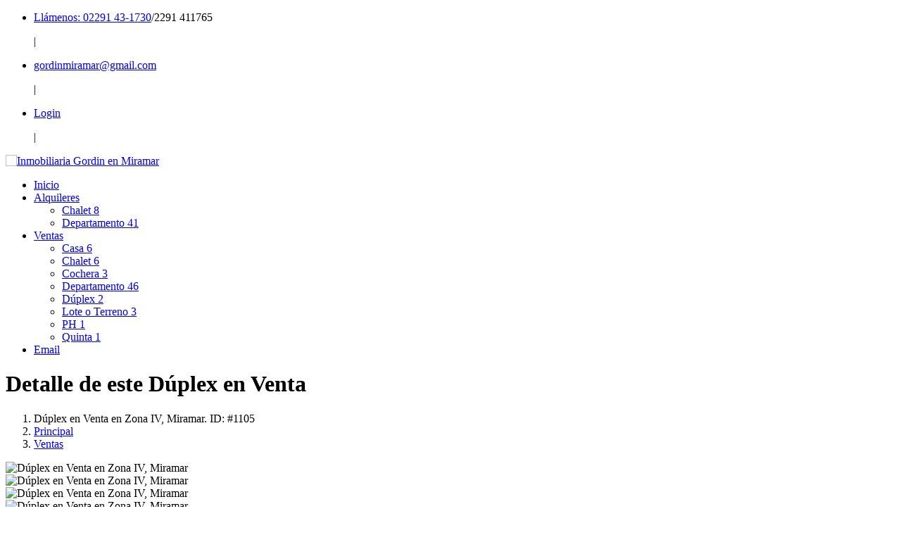

--- FILE ---
content_type: text/html
request_url: https://inmobiliariagordin.com.ar/ver-propiedad-venta.asp?id=Venta-de-Duplex-en-Miramar&codigo=1105
body_size: 8802
content:
<!DOCTYPE html>

<head>
<title>Venta de Propiedades - Inmobiliaria Gordin</title>

<meta http-equiv="Content-Type" content="text/html; charset=utf-8">
<meta name="viewport" content="width=device-width, initial-scale=1, maximum-scale=1">
<meta name="robots" content="index, follow">
<meta name="keywords" content="Inmobiliaria Gordin, Dúplex, Zona IV, Miramar" />
<meta name="description" content="Dúplex en Venta en Zona IV, Miramar. Inmobiliaria Gordin" />
	
<link rel="canonical" href="https://inmobiliariagordin.com.ar/ver-propiedad-venta.asp?id=Venta-de-Duplex-en-Miramar&codigo=1105">

<!-- Meta Tags para compartir en redes sociales -->
<meta property="og:site_name" 	  content="Inmobiliaria Gordin en Miramar" >
<meta property="og:url"           content="http://inmobiliariagordin.com.ar/ver-propiedad-venta.asp?id=Venta-de-Duplex-en-Miramar&codigo=1105" />
<meta property="og:type"          content="website" />
<meta property="og:title"         content="Inmobiliaria Gordin" />
<meta property="og:description"   content="Inmobiliaria Gordin - Dúplex en Venta en Zona IV, Miramar" />

<!-- Favicon -->
<link rel="icon" type="image/ico" href="images/favicon.png">	
<link rel="apple-touch-icon" href="images/apple-touch-icon.png" />
<link rel="apple-touch-icon" sizes="57x57" href="images/apple-touch-icon-57x57.png" />
<link rel="apple-touch-icon" sizes="72x72" href="images/apple-touch-icon-72x72.png" />
<link rel="apple-touch-icon" sizes="76x76" href="images/apple-touch-icon-76x76.png" />
<link rel="apple-touch-icon" sizes="114x114" href="images/apple-touch-icon-114x114.png" />
<link rel="apple-touch-icon" sizes="120x120" href="images/apple-touch-icon-120x120.png" />
<link rel="apple-touch-icon" sizes="144x144" href="images/apple-touch-icon-144x144.png" />
<link rel="apple-touch-icon" sizes="152x152" href="images/apple-touch-icon-152x152.png" />
<link rel="apple-touch-icon" sizes="180x180" href="images/apple-touch-icon-180x180.png" />

<link href="https://fonts.googleapis.com/css?family=Roboto:400,100,100italic,300,300italic,400italic,500,500italic,700,700italic,900,900italic" rel='stylesheet' type='text/css'>
<link href="https://fonts.googleapis.com/css?family=Lato:100,300,400,700,900" rel='stylesheet' type='text/css'>
<link href="https://fonts.googleapis.com/css?family=Montserrat:400,700" rel='stylesheet' type='text/css'>

<link href="css/bootstrap.min.css" rel="stylesheet" type="text/css">
<link href="css/main.css" rel="stylesheet" type="text/css">
<link href="css/style.css" rel="stylesheet" type="text/css">
<link href="css/animate.css" rel="stylesheet" type="text/css">
<link href="css/responsive.css" rel="stylesheet" type="text/css">
<link href="css/font-awesome.min.css" rel="stylesheet" type="text/css">
<link href="css/jquery-confirm.min.css" rel="stylesheet" type="text/css"/>
<link href="css/daterangepicker.min.css" rel="stylesheet" type="text/css"/>

<script type="a37436f1cf19ea8a18b16d1a-text/javascript" src="js/swiper.min.js"></script>
<link href="css/swiper.min.css" rel="stylesheet" type="text/css"/>

<script type="a37436f1cf19ea8a18b16d1a-text/javascript" src="js/ew.js"></script>
<script type="a37436f1cf19ea8a18b16d1a-text/javascript">
	<!--	
function Validar_Consultar(EW_this) {
if (EW_this.name && !EW_hasValue(EW_this.name, "TEXT" )) {
	alert("Por favor ingrese su Nombre y Apellido", "", function(){ew_SetFocus(EW_this.name);})
	return false;
}
if (EW_this.email && !EW_hasValue(EW_this.email, "TEXT" )) {
	alert("Por favor ingrese su Email", "", function(){ew_SetFocus(EW_this.email);})
	return false;
}
if (EW_this.email && !EW_checkemail(EW_this.email.value)) {
	alert("Dirección de email inválida, verifique por favor", "", function(){ew_SetFocus(EW_this.email);})
	return false;
}
if (EW_this.Captcha && !EW_hasValue(EW_this.Captcha, "TEXT" )) {
	alert("Por favor, ingrese el Código de Seguridad", "", function(){ew_SetFocus(EW_this.Captcha);})
	return false;
}
if (EW_this.Captcha && !EW_checkinteger(EW_this.Captcha.value)) {
	alert("El código de seguridad debe contener números solamente", "", function(){ew_SetFocus(EW_this.Captcha);})
	return false;
}
if (EW_this.mensaje && !EW_hasValue(EW_this.mensaje, "TEXT" )) {
	alert("Por favor, ingrese su Consulta o Mensaje", "", function(){ew_SetFocus(EW_this.mensaje);})
	return false;
}
var cCaptcha = Ajax_Sincrono('resultado_captcha.asp?t=' + Math.random() + '&Captcha=' + EW_this.numero_captcha.value);
if (cCaptcha != EW_this.Captcha.value) {
	alert("El código de seguridad ingresado es erróneo. Reintente ...", "", function(){ew_SetFocus(EW_this.Captcha);})
	return false;
}
else {
	Ajax_Asincrono("mail.asp?nombre=" + EW_this.name.value + "&email=" + EW_this.email.value + "&telefono=" + EW_this.telefono.value + "&Asunto=" + EW_this.asunto.value + "&Referencia=" + EW_this.asunto2.value+"&mensaje=" + EW_this.mensaje.value + "&t=" + Math.random());
	$("#consulta_email").hide("slow");
	$("#consulta_emailok").show("slow");
	}
	return false;
}
//-->
</script>
		
</head>
<body>

<div id="wrap"> 
  
  <!-- Barra Superior del Menú Principal-->
  <div class="top-bar">
    <div class="container">
      <ul class="left-bar-side">
        <li>
          <p><a href="tel:02291 43-1730"><i class="fa fa-phone"></i> Llámenos: 02291 43-1730</a>/2291 411765 </p>
          <span>|</span> </li>
        <li>
          <p><i class="fa fa-envelope-o"></i><a href="/cdn-cgi/l/email-protection#e4838b96808d8a898d9685898596a48389858d88ca878b89db9791868e818790d9a78b8a9791889085c1d6d48081978081c1d6d48188c1d6d4978d908d8bc1d6d4938186c1d6d48081c1d6d48885c1d6d48d8a898b868d888d85968d85"><span class="__cf_email__" data-cfemail="71161e0315181f1c1803101c100331161c10181d5f121e1c">[email&#160;protected]</span></a></p>
          <span>|</span> </li>
        <li>
          <p><i class="fa fa-lock"></i><a href="admin/index.asp"> Login </a></p>
          <span>|</span> </li>
      </ul>
      <ul class="right-bar-side social_icons">
		 						
      </ul>
    </div>
  </div>
  <!-- Menú Principal--> 
  <header class="sticky">
    <div class="container"> 
      
      <div class="logo"> <a href="index.asp" title="Inmobiliaria Gordin en Miramar"><img src="images/logo.png" title="Inmobiliaria Gordin en Miramar" alt="Inmobiliaria Gordin en Miramar"></a></div>
      <nav> 
        <ul class="ownmenu">
		<li class="active"><a class="current" href="index.asp" title="Inmobiliaria Gordin">Inicio</a></li>    
		<li><a href="alquiler-temporario-de-propiedades.asp?cmd=reset" title="Alquileres temporarios de Inmobiliaria Gordin">Alquileres</a>		  
		
		<ul class="dropdown">
		<li><a title="Chalet en Alquiler en Miramar" href="alquiler-temporario-de-propiedades.asp?x_Tipo=4&z_Tipo=%3D%2C%2C">Chalet <span class="fondo-cantidad">8</span></a></li>
<li><a title="Departamento en Alquiler en Miramar" href="alquiler-temporario-de-propiedades.asp?x_Tipo=7&z_Tipo=%3D%2C%2C">Departamento <span class="fondo-cantidad">41</span></a></li>

        </ul>
        </li>
		
		<li><a href="venta-de-propiedades.asp?cmd=reset" title="Venta de propiedades en Miramar">Ventas</a>
			<ul class="dropdown">
				<li><a title="Casa en Venta en Miramar" href="venta-de-propiedades.asp?x_Tipo=3&z_Tipo=%3D%2C%2C">Casa <span class="fondo-cantidad">6</span></a></li>
<li><a title="Chalet en Venta en Miramar" href="venta-de-propiedades.asp?x_Tipo=4&z_Tipo=%3D%2C%2C">Chalet <span class="fondo-cantidad">6</span></a></li>
<li><a title="Cochera en Venta en Miramar" href="venta-de-propiedades.asp?x_Tipo=5&z_Tipo=%3D%2C%2C">Cochera <span class="fondo-cantidad">3</span></a></li>
<li><a title="Departamento en Venta en Miramar" href="venta-de-propiedades.asp?x_Tipo=7&z_Tipo=%3D%2C%2C">Departamento <span class="fondo-cantidad">46</span></a></li>
<li><a title="Dúplex en Venta en Miramar" href="venta-de-propiedades.asp?x_Tipo=8&z_Tipo=%3D%2C%2C">Dúplex <span class="fondo-cantidad">2</span></a></li>
<li><a title="Lote o Terreno en Venta en Miramar" href="venta-de-propiedades.asp?x_Tipo=9&z_Tipo=%3D%2C%2C">Lote o Terreno <span class="fondo-cantidad">3</span></a></li>
<li><a title="PH en Venta en Miramar" href="venta-de-propiedades.asp?x_Tipo=11&z_Tipo=%3D%2C%2C">PH <span class="fondo-cantidad">1</span></a></li>
<li><a title="Quinta en Venta en Miramar" href="venta-de-propiedades.asp?x_Tipo=10&z_Tipo=%3D%2C%2C">Quinta <span class="fondo-cantidad">1</span></a></li>

			</ul>
		</li>
		
		<li><a href="consultas.asp" title="Consultas a nuestra inmobiliaria">Email</a></li>
        </ul>

      </nav>
    </div>
  </header>  

  <div class="sub-banner">
    <div class="overlay">
      <div class="container">
        <h1>Detalle de este Dúplex en Venta</h1>
        <ol class="breadcrumb">
			<li class="pull-left">Dúplex en Venta en Zona IV, Miramar. ID: #1105</li>
			<li><a href="index.asp">Principal </a></li>
			<li class="active"><a href="venta-de-propiedades.asp?cmd=reset">Ventas</a></li>		  
        </ol>
      </div>
    </div>
  </div>
  
  <section class="properti-detsil">
    <div class="container">
      <div class="row"> 
        
        <div class="col-sm-9">     
          <div class="thumb-slider">

			  <div class="swiper-container">
				<div class="swiper-wrapper">
					
						<div class="swiper-slide"><img class="imagen_principal" alt="Dúplex en Venta en Zona IV, Miramar" title="Dúplex en Venta en Zona IV, Miramar" src="fotos/ventas/1105_7062476873.webp"></div>
					
						<div class="swiper-slide"><img class="imagen_principal" alt="Dúplex en Venta en Zona IV, Miramar" title="Dúplex en Venta en Zona IV, Miramar" src="fotos/ventas/1105_4144964635.webp"></div>
					
						<div class="swiper-slide"><img class="imagen_principal" alt="Dúplex en Venta en Zona IV, Miramar" title="Dúplex en Venta en Zona IV, Miramar" src="fotos/ventas/1105_7556223273.webp"></div>
					
						<div class="swiper-slide"><img class="imagen_principal" alt="Dúplex en Venta en Zona IV, Miramar" title="Dúplex en Venta en Zona IV, Miramar" src="fotos/ventas/1105_6883299410.webp"></div>
						
				</div>
					<div class="swiper-button-next"></div>
					<div class="swiper-button-prev"></div>
				</div>	       
          </div>
          
          <ul class="home-in">
			<li><span><i class="fa fa-arrows-alt"></i> 0 m2</span></li>
			<li><span><i class="fa fa-arrows-alt"></i> 0 m2 Construidos</span></li>
			<li><span><i class="fa fa-bed"></i> 2 Dormitorios</span></li>
			<li><span><i class="fa fa-tty"></i> 1 Baños</span></li>	
          </ul>
          
			<h5>Dúplex en Venta en Zona IV, Miramar</h5>
			Publicado: 10/5/2011. Actualizado 4/5/2018. Visto 52224 veces
			<section> 
			<span class="sale-tag font-montserrat"> Para venta</span> 	
			<span class="sale-tag price font-montserrat">			
			u$s 70000		
			</span>
			</section>
			<p>Duplex en muy buen estado y con ambientes amplios y luminosos.<br> Cuenta con living, cocina-comedor, dos baños, dos dormitorios, entrada para coches, patio con parrilla.</p>
			
			
			<!-- Características del Dúplex en Venta -->
			<section class="info-property">
			<h5 class="tittle-head">Características Destacadas</h5>
			<div class="inner"> 
			  <div class="row">
				<div class="col-sm-12">
				  <ul class="row">
					<li class="col-sm-4">
					  <p><span class="font-montserrat">Fecha de Construcción: </span> 0 años</p>
					  <p><span class="font-montserrat">Estado: </span> Excelente</p>
					  <p><span class="font-montserrat">Tiene Cartel: </span> No</p>					  
					</li>
					<li class="col-sm-4">
					  <p><span class="font-montserrat"> Apto Crédito: </span> No</p>
					  <p><span class="font-montserrat"> Apto Profesional: </span> No</p>
					  <p><span class="font-montserrat"> Acepta Permuta: </span> No</p>					  
					</li>
					<li class="col-sm-4">
					  <p><span class="font-montserrat">Superficie Total: </span> Sin Datos</p>
					  <p><span class="font-montserrat">Superficie Construida: </span> Sin Datos</p>
					
					  </li>
				  </ul>
				</div>
			  </div>
			</div>
			</section>
          
						
			<section class="info-property more">
				<h5 class="tittle-head">Comodidades</h5>
				<div class="inner"> 
					<ul class="row">
					<li class='col-sm-3'>Patio</li><li class='col-sm-3'>Toilette</li><li class='col-sm-3'>Cocina Comedor</li>
					</ul>
				</div>
			</section>
			

			<!-- Servicios -->
			<section class="info-property more">
				<h5 class="tittle-head">Servicios</h5>
				<div class="inner"> 
					<ul class="row">
					<li class='col-sm-3'>Electricidad</li>			
					</ul>
				</div>
			</section>
			
				
		
			<div class="comments">
		    <h5>Enviar Consultas</h5>
			<div id="consulta_email" name="consulta_email">
				<form action="#" id="consulta" name="consulta" method="post" onSubmit="if (!window.__cfRLUnblockHandlers) return false;  return Validar_Consultar(this);" data-cf-modified-a37436f1cf19ea8a18b16d1a-="">   
				<ul class="row">
				<li class="col-sm-4">
					<input type="text" class="form-control" name="name" id="name" placeholder="Nombre">
				</li>
				<li class="col-sm-4">
					<input type="email" class="form-control" name="email" id="email" placeholder="Email">
				</li>
				<li class="col-sm-4">
					<input type="text" class="form-control" name="telefono" id="telefono" placeholder="Teléfono">
				</li>
				
				<li class="col-sm-4">
					<input type="text" class="form-control" name="Captcha" id="Captcha" placeholder="Escriba: 2657">
				</li>
				<li class="col-sm-12">
					<textarea class="form-control" name="mensaje" id="mensaje" placeholder="Mensaje"></textarea>
				</li>
				<li class="col-sm-12">
				  <button type="submit" class="btn">Enviar</button>
				</li>
				</ul>
				<input type="hidden" name="x_direccion" id="x_direccion" value="29 y 16">
				<input type="hidden" name="numero_captcha" value=2657>	
				<input type="hidden" name="asunto2" value="Dúplex en Venta en Zona IV, Miramar. (Cód. 1105)">												
				<input type="hidden" name="asunto" value="Consulta por Venta desde el sitio web de la Inmobiliaria">                 
				</form>
			</div>
			<div id="consulta_emailok" name="consulta_emailok" style="display:none">
				<br><br>
				<h4><i class="fa fa-envelope"></i> <br></h4>
				<p>Felicitaciones!. Su email pudo ser enviado de manera correcta!. En breve nos contacteremos con Ud. para acercarle nuestra respuesta. <br>Muchas Gracias</p>
			</div>
		  </div>

        </div>
        
        <div class="col-sm-3 side-bar"> 
          
          <!-- Buscar y Refinar la búsqueda -->
          <div class="finder"> 
            <div class="find-sec">
              <h5>Buscar Propiedades</h5>
              <ul class="row">              
                <li class="col-sm-12">
				<select id="Tipo_Operacion" name="Tipo_Operacion" onchange="if (!window.__cfRLUnblockHandlers) return false; Cambiar_Tipos($('#Tipo_Operacion option:selected').val(), 12);" data-placeholder="Tipo de Operación" data-cf-modified-a37436f1cf19ea8a18b16d1a-="">
					<option value="" selected disabled>Tipo de Operación</option>
					<option value="1">Alquiler Temporario</option>
					
					<option value="3">Venta</option>
				</select>
                </li>
                <li class="col-sm-12">
				<select id="Tipo_Propiedad" name="Tipo_Propiedad" data-placeholder="Cualquier Tipo de Propiedad" disabled >
					<option value="">Cualquier Tipo de Propiedad</option>
				</select>
                </li>
                <li class="col-sm-12">
				<select id="Ciudades" name="Ciudades" data-placeholder="Cualquier Ciudad" onchange="if (!window.__cfRLUnblockHandlers) return false; Cambiar_Barrios($('#Ciudades option:selected').val());" data-cf-modified-a37436f1cf19ea8a18b16d1a-="">
					<option value="">Cualquier Ciudad</option>
					
							<option value="30">Almagro</option>
						
							<option value="21">Bahia Blanca</option>
						
							<option value="38">Barrio Parque Luro</option>
						
							<option value="46">comodoro rivadavia</option>
						
							<option value="45">comodoro rivadavia</option>
						
							<option value="15">Concepción de Uruguay</option>
						
							<option value="7">La Plata</option>
						
							<option value="26">Lomas de Zamora</option>
						
							<option value="16">Mar Chiquita</option>
						
							<option value="2">Mar del Plata</option>
						
							<option value="5">Mar del Sud</option>
						
							<option value="36">Mar del Tuyú</option>
						
							<option value="4">Mechongue</option>
						
							<option value="1">Miramar</option>
						
							<option value="24">Montserrat</option>
						
							<option value="34">Moron</option>
						
							<option value="11">Necochea</option>
						
							<option value="20">Olivos</option>
						
							<option value="40">Ostende</option>
						
							<option value="3">Otamendi</option>
						
							<option value="39">Parque Avellaneda</option>
						
							<option value="23">Pilar</option>
						
							<option value="28">Pinamar</option>
						
							<option value="29">Plottier</option>
						
							<option value="19">Quilmes</option>
						
							<option value="8">Ramos Mejia</option>
						
							<option value="18">Recoleta</option>
						
							<option value="6">Rolón</option>
						
							<option value="43">Rosario</option>
						
							<option value="17">Saavedra</option>
						
							<option value="42">San Cristobal</option>
						
							<option value="33">San Martin</option>
						
							<option value="25">San Nicolás</option>
						
							<option value="41">San Telmo</option>
						
							<option value="35">Santa Irene</option>
						
							<option value="22">Tandil</option>
						
							<option value="31">Villa Ballester</option>
						
							<option value="44">Villa Carlos Paz</option>
						
							<option value="27">Villa del Parque</option>
						
							<option value="9">Villa La Angostura</option>
						
							<option value="37">Villa Luzuriaga</option>
						
				</select>
                </li>
                <li class="col-sm-12">
				<select id="Barrios" name="Barrios" disabled >
					<option value="">Cualquier Barrio</option>
				</select>
                </li>
                
                <div id="Dormitorios_Banios" name="Dormitorios_Banios">
                <li class="col-sm-12">
				<select id="Dormitorios" name="Dormitorios">
					<option value="">Dormitorios</option>
					<option value="0">0</option>
					<option value="1">1</option>
					<option value="2">2</option>
					<option value="3">3</option>
					<option value="4">4</option>
					<option value="5">5</option>
					<option value="6">más de 5</option>
				</select>
                </li>
                <li class="col-sm-12">
					<select id="Banios" name="Banios">
						<option value="">Baños</option>
						<option value="1">1</option>
						<option value="2">2</option>
						<option value="3">3</option>
						<option value="4">4</option>
						<option value="5">5</option>
						<option value="6">más de 5</option>
					</select>
                </li>
				</div>
				<div id="Fechas" name="Fechas" style="display:none">
					<li class="col-sm-12">
						<input class="form-control" style="height:38px;" id="Desde" name="Desde" readonly onclick="if (!window.__cfRLUnblockHandlers) return false; " type="text" placeholder="Desde Fecha" data-cf-modified-a37436f1cf19ea8a18b16d1a-="">
					</li>
					<li class="col-sm-12">
						<br><input class="form-control" style="height:38px;" id="Hasta" name="Hasta" readonly onclick="if (!window.__cfRLUnblockHandlers) return false; " type="text" placeholder="Hasta Fecha" data-cf-modified-a37436f1cf19ea8a18b16d1a-=""><br>
					</li>
				</div>
                <li class="col-sm-12">
					<select id="Moneda" name="Moneda" onchange="if (!window.__cfRLUnblockHandlers) return false; Habilitar_Precio();" data-cf-modified-a37436f1cf19ea8a18b16d1a-="">
						<option value="">Moneda</option>
						<option value="1">U$S</option>
						<option value="0">$</option>
					</select>
                </li>	
                <li class="col-sm-12">
					<input class="form-control" id="Precio" name="Precio" onkeydown="if (!window.__cfRLUnblockHandlers) return false; return Solo_Digitos(event);" style="height:38px; text-align: right;" type="text" disabled placeholder="Precio Máx." data-cf-modified-a37436f1cf19ea8a18b16d1a-="">
                </li>

                <li class="col-sm-12">
					<br><input class="form-control" id="Codigo" name="Codigo" type="text" style="height:38px; text-align: right;" onkeydown="if (!window.__cfRLUnblockHandlers) return false; return Solo_Digitos(event);" placeholder="# Código" value="" data-cf-modified-a37436f1cf19ea8a18b16d1a-="" />
                </li>			
                <li class="col-sm-12"> <a class="btn" id="boton_buscar" name="boton_buscar" onclick="if (!window.__cfRLUnblockHandlers) return false; Validar_Busqueda($('#Tipo_Operacion option:selected').val(), 12); return false;" data-cf-modified-a37436f1cf19ea8a18b16d1a-="">BUSCAR</a> </li>
              </ul>
            </div>
          </div>
          
          <div class="categories margin-t-40">
            <h5>Categorias</h5>
            <hr>
            <ul>
			<li><a title="Casa en Venta en Miramar" href="venta-de-propiedades.asp?x_Tipo=3&z_Tipo=%3D%2C%2C">Casa <span class="fondo-cantidad">6</span></a></li>
<li><a title="Chalet en Venta en Miramar" href="venta-de-propiedades.asp?x_Tipo=4&z_Tipo=%3D%2C%2C">Chalet <span class="fondo-cantidad">6</span></a></li>
<li><a title="Cochera en Venta en Miramar" href="venta-de-propiedades.asp?x_Tipo=5&z_Tipo=%3D%2C%2C">Cochera <span class="fondo-cantidad">3</span></a></li>
<li><a title="Departamento en Venta en Miramar" href="venta-de-propiedades.asp?x_Tipo=7&z_Tipo=%3D%2C%2C">Departamento <span class="fondo-cantidad">46</span></a></li>
<li><a title="Dúplex en Venta en Miramar" href="venta-de-propiedades.asp?x_Tipo=8&z_Tipo=%3D%2C%2C">Dúplex <span class="fondo-cantidad">2</span></a></li>
<li><a title="Lote o Terreno en Venta en Miramar" href="venta-de-propiedades.asp?x_Tipo=9&z_Tipo=%3D%2C%2C">Lote o Terreno <span class="fondo-cantidad">3</span></a></li>
<li><a title="PH en Venta en Miramar" href="venta-de-propiedades.asp?x_Tipo=11&z_Tipo=%3D%2C%2C">PH <span class="fondo-cantidad">1</span></a></li>
<li><a title="Quinta en Venta en Miramar" href="venta-de-propiedades.asp?x_Tipo=10&z_Tipo=%3D%2C%2C">Quinta <span class="fondo-cantidad">1</span></a></li>

            </ul>
          </div>
          
          <!-- Compartir en Redes Sociales esta propiedad en venta -->
          <div class="socil-action margin-t-40">
            <h5>Redes Sociales</h5>
            <hr>
            <ul>
			<li><a target="_blank" class="fb" href="https://www.facebook.com/sharer/sharer.php?u=http://inmobiliariagordin.com.ar/ver-propiedad-venta.asp?codigo=1105&amp;src=sdkpreparse"><i class="fa fa-facebook"></i>Danos Like</a></li>
			<li><a target="_blank" class="tw" href="https://twitter.com/intent/tweet?url=http://inmobiliariagordin.com.ar/ver-propiedad-venta.asp?codigo=1105&amp;text=Inmobiliaria Gordin en Miramar"><i class="fa fa-twitter"></i>Seguinos</a></li>
			<li><a target="_blank" class="g-plus" href="https://plus.google.com/share?url=http://inmobiliariagordin.com.ar/ver-propiedad-venta.asp?codigo=1105"><i class="fa fa-google"></i>Plus +1</a></li>
			<li><a target="_blank" class="pin" href="https://pinterest.com/pin/create/button/?url=http://inmobiliariagordin.com.ar/ver-propiedad-venta.asp?codigo=1105&amp;description=Dúplex en Venta en Zona IV, Miramar&amp;media=http//inmobiliariagordin.com.ar/admin/fotos/ventas/"><i class="fa fa-pinterest"></i>Seguinos</a></li>
			<li><a class="email" href="/cdn-cgi/l/email-protection#[base64]"><i class="fa fa-envelope"></i>Email</a></li> 
			</ul>
          </div>

		
		
          <!-- Nube de Tags -->
          <div class="tags margin-t-40">
            <h5>TAGS</h5>
            <hr>
            <ul>
              <li><a href="venta-de-propiedades.asp">Venta</a></li>
              <li><a href="venta-de-propiedades.asp?x_Tipo=8&z_Tipo=%3D%2C%2C">Dúplex</a></li>
              <li><a href="venta-de-propiedades.asp?z_Ciudad=%3D%2C%2C&x_Ciudad=1">Miramar</a></li>
              <li><a href="https://inmobiliariagordin.com.ar">Inmobiliaria Gordin</a></li>
              <li><a href="venta-de-propiedades.asp">Venta de Propiedades</a></li>
              
              <li><a href="venta-de-propiedades.asp?x_Tipo=8&z_Tipo=%3D%2C%2C">Dúplexs</a></li>
              <li><a href="venta-de-propiedades.asp">Zona IVs</a></li>
			</ul>
          </div>
		  
          <!-- Código QR -->
          <div class="tags margin-t-40">
            <h5>CODIGO QR</h5>
            <hr>
            <ul>
              <li><img src="https://chart.apis.google.com/chart?chs=250x250&cht=qr&chl=http%3A%2F%2Finmobiliariagordin%2Ecom%2Ear%2Fver%2Dpropiedad%2Dventa%2Easp%3Fid%3DVenta%2Dde%2DDuplex%2Den%2DMiramar%26codigo%3D1105&choe=UTF-8&chf=bg,s,65432100&random=3377918839"></li>
			</ul>
          </div>
		  
        </div>
      </div>
    </div>
  </section>
  
   <!-- Otras propiedades en Venta -->
      <section class="properties white-bg">
        <div class="container"> 
          
          <div class="tittle"> <img src="images/head-top.png" alt="">
            <h3>Otras Propiedades en Venta</h3>
          </div>
         
          <ul class="row">
						
			<!-- Venta de Departamento en Miramar n° 4826-->                  
            <li class="col-sm-4"> 
              <section> 
            <div class="img"> <img class="foto_listado" src="fotos/ventas/4826_4103604972.webp" alt="" > 
                <div class="over-proper"> 
					<a title="Venta de Departamento 3 ambientes en Miramar ofrecido por Inmobiliaria Gordin" href="ver-propiedad-venta.asp?id=Venta-de-Departamento-3-ambientes-en-Miramar&amp;codigo=4826" class="btn font-montserrat">más info</a>
				</div>
            </div>
                <ul class="home-in">
				  <li><span><i class="fa fa-arrows-alt"></i> 96 m2</span></li>
				  <li><span><i class="fa fa-bed"></i> 3 Dormit</span></li>
				  <li><span><i class="fa fa-tty"></i> 2 Baños</span></li>
                </ul>

                <div class="detail-sec"> 
				<a title="Venta de Departamento 3 ambientes en Miramar ofrecido por Inmobiliaria Gordin" href="ver-propiedad-venta.asp?id=Venta-de-Departamento-3-ambientes-en-Miramar&amp;codigo=4826" class="btn font-montserrat">
				Departamento en Miramar</a> 
				<span class="locate"><i class="fa fa-map-marker"></i>En Zona I de Miramar</span> 
				<span class="price-bg  font-montserrat">u$s 170000</span> 
				<a class="btn" title="Venta de Departamento 3 ambientes en Miramar ofrecido por Inmobiliaria Gordin" href="ver-propiedad-venta.asp?id=Venta-de-Departamento-3-ambientes-en-Miramar&amp;codigo=4826">más info</a>
				</div>
		
              </section>
            </li>
						
			<!-- Venta de Lote o Terreno en Miramar n° 6909-->                  
            <li class="col-sm-4"> 
              <section> 
            <div class="img"> <img class="foto_listado" src="fotos/ventas/6909_9101422965.jpg" alt="" > 
                <div class="over-proper"> 
					<a title="Venta de Lote o Terreno en Miramar ofrecido por Inmobiliaria Gordin" href="ver-propiedad-venta.asp?id=Venta-de-Lote-o-Terreno-en-Miramar&amp;codigo=6909" class="btn font-montserrat">más info</a>
				</div>
            </div>
                <ul class="home-in">
				  <li><span><i class="fa fa-arrows-alt"></i> 1875 m2</span></li>
				  <li><span><i class="fa fa-bed"></i> 0 Dormit</span></li>
				  <li><span><i class="fa fa-tty"></i> 0 Baños</span></li>
                </ul>

                <div class="detail-sec"> 
				<a title="Venta de Lote o Terreno en Miramar ofrecido por Inmobiliaria Gordin" href="ver-propiedad-venta.asp?id=Venta-de-Lote-o-Terreno-en-Miramar&amp;codigo=6909" class="btn font-montserrat">
				Lote o Terreno en Miramar</a> 
				<span class="locate"><i class="fa fa-map-marker"></i>En Las Palmas de Miramar</span> 
				<span class="price-bg  font-montserrat">u$s 33000</span> 
				<a class="btn" title="Venta de Lote o Terreno en Miramar ofrecido por Inmobiliaria Gordin" href="ver-propiedad-venta.asp?id=Venta-de-Lote-o-Terreno-en-Miramar&amp;codigo=6909">más info</a>
				</div>
		
              </section>
            </li>
						
			<!-- Venta de Casa en Miramar n° 6149-->                  
            <li class="col-sm-4"> 
              <section> 
            <div class="img"> <img class="foto_listado" src="fotos/ventas/6149_9117765128.jpg" alt="" > 
                <div class="over-proper"> 
					<a title="Venta de Casa 2 ambientes en Miramar ofrecido por Inmobiliaria Gordin" href="ver-propiedad-venta.asp?id=Venta-de-Casa-2-ambientes-en-Miramar&amp;codigo=6149" class="btn font-montserrat">más info</a>
				</div>
            </div>
                <ul class="home-in">
				  <li><span><i class="fa fa-arrows-alt"></i> 88 m2</span></li>
				  <li><span><i class="fa fa-bed"></i> 1 Dormit</span></li>
				  <li><span><i class="fa fa-tty"></i> 1 Baños</span></li>
                </ul>

                <div class="detail-sec"> 
				<a title="Venta de Casa 2 ambientes en Miramar ofrecido por Inmobiliaria Gordin" href="ver-propiedad-venta.asp?id=Venta-de-Casa-2-ambientes-en-Miramar&amp;codigo=6149" class="btn font-montserrat">
				Casa en Miramar</a> 
				<span class="locate"><i class="fa fa-map-marker"></i>En Vivero de Miramar</span> 
				<span class="price-bg  font-montserrat">u$s 50000</span> 
				<a class="btn" title="Venta de Casa 2 ambientes en Miramar ofrecido por Inmobiliaria Gordin" href="ver-propiedad-venta.asp?id=Venta-de-Casa-2-ambientes-en-Miramar&amp;codigo=6149">más info</a>
				</div>
		
              </section>
            </li>
			           
          </ul>
        </div>
      </section>
<footer>
<div class="container"> 
  <div class="subcribe"></div>
  <ul class="row">       
	<li class="col-sm-3">
	  <h5>Nosotros</h5>
	  <hr>
	  <p>Inmobiliaria Gordin trabaja en el mercado inmobiliario local desde el año 1980, 45 años en los que seleccionamos propiedades para ofrecerle calidad y seguridad a la hora de concretar su operación inmobiliaria. Los esperamos!</p>
 
	  <ul class="social_icons">
		 
	  </ul>
	</li>

	<li class="col-sm-3"> 
	  <h5>Búsquedas Frecuentes</h5>
	  <hr>
	  <ul>
		<p><i class="fa fa-angle-right"> </i> <a href="venta-de-propiedades.asp?x_Tipo=7&amp;z_Tipo=%3D%2C%2C" title="Departamentos en Venta ofrecidos por Inmobiliaria Gordin">Departamentos en Venta</a></p>	  
		<p><i class="fa fa-angle-right"> </i> <a href="venta-de-propiedades.asp?x_Tipo=4&amp;z_Tipo=%3D%2C%2C" title="Venta de Chalets ofrecidos por Inmobiliaria Gordin">Venta de Chalets</a></p>
		<p><i class="fa fa-angle-right"> </i> <a href="venta-de-propiedades.asp?x_Tipo=3&amp;z_Tipo=%3D%2C%2C" title="Casas en Venta ofrecidos por Inmobiliaria Gordin">Casas en Venta</a></p>
		<p><i class="fa fa-angle-right"> </i> <a href="alquiler-temporario-de-propiedades.asp?x_Tipo=4&amp;z_Tipo=%3D%2C%2C" title="Chalet en Alquiler ofrecidos por Inmobiliaria Gordin">Chalet en Alquiler</a></p>
		<p><i class="fa fa-angle-right"> </i> <a href="alquiler-temporario-de-propiedades.asp?x_Tipo=7&amp;z_Tipo=%3D%2C%2C" title="Departamentos en Alquiler ofrecidos por Inmobiliaria Gordin">Departamentos en Alquiler</a></p>
	  </ul>
	</li>
	<li class="col-sm-3">
	  <h5>Últimos Ingresos</h5>
	  <hr>
	  <ul class="recent-come">
		
		<li>
		  <div class="img-post"> <img class="miniatura" src="fotos/ventas/7053_4910688102.jpg" alt="Venta de Departamento 3 ambientes en Miramar ofrecida por Inmobiliaria Gordin" title="Venta de Departamento 3 ambientes en Miramar ofrecida por Inmobiliaria Gordin" /> </div>
		  <div class="text-post"> <a title="Venta de Departamento 3 ambientes en Miramar ofrecida por Inmobiliaria Gordin" href="ver-propiedad-venta.asp?id=Venta-de-Departamento-3-ambientes-en-Miramar&amp;codigo=7053">Departamento en venta en Zona IV de Miramar</a> <span>u$s 62000</span> </div>
		</li>
		
		<li>
		  <div class="img-post"> <img class="miniatura" src="fotos/ventas/7047_4303418815.jpg" alt="Venta de Lote o Terreno en Miramar ofrecida por Inmobiliaria Gordin" title="Venta de Lote o Terreno en Miramar ofrecida por Inmobiliaria Gordin" /> </div>
		  <div class="text-post"> <a title="Venta de Lote o Terreno en Miramar ofrecida por Inmobiliaria Gordin" href="ver-propiedad-venta.asp?id=Venta-de-Lote-o-Terreno-en-Miramar&amp;codigo=7047">Lote o Terreno en venta en Bristol de Miramar</a> <span>u$s 7500</span> </div>
		</li>
		
	  </ul>
	</li>
	
	<li class="col-sm-3"> 
	  <h5>Contacto</h5>
	  <hr>
	  <div class="loc-info">
		<p><i class="fa fa-map-marker"></i> calle 14 Nº 1141, Miramar Buenos Aires</p>
		<p><i class="fa fa-phone"></i> 02291 43-1730</p>
		<p><i class="fa fa-print"></i>2291 411765</p>
		<p><i class="fa fa-envelope-o"></i> <a href="/cdn-cgi/l/email-protection" class="__cf_email__" data-cfemail="781f170a1c111615110a1915190a381f15191114561b1715">[email&#160;protected]</a></p>
	  </div>
	</li>
  </ul>
</div>
</footer>

<div class="rights">
<div class="container">
  <p class="font-montserrat">&copy; 1980-2025. Inmobiliaria Gordin. Todos los Derechos Reservados. <a href="http://miramarense.com.ar" target="_blank">Miramar</a>. Red <a target="_blank" href="http://inmueblesenmiramar.com">Alquileres en Miramar</a></p>
</div>
</div>  

</div>

<script data-cfasync="false" src="/cdn-cgi/scripts/5c5dd728/cloudflare-static/email-decode.min.js"></script><script type="a37436f1cf19ea8a18b16d1a-text/javascript" src="js/jquery-3.3.1.min.js"></script>
<script type="a37436f1cf19ea8a18b16d1a-text/javascript" src="js/wow.min.js"></script> 
<script type="a37436f1cf19ea8a18b16d1a-text/javascript" src="js/bootstrap-select.js"></script> 
<script type="a37436f1cf19ea8a18b16d1a-text/javascript" src="js/bootstrap.min.js"></script> 
<script type="a37436f1cf19ea8a18b16d1a-text/javascript" src="js/jquery.stellar.js"></script> 
<script type="a37436f1cf19ea8a18b16d1a-text/javascript" src="js/jquery.sticky.js"></script> 
<script type="a37436f1cf19ea8a18b16d1a-text/javascript" src="js/own-menu.js"></script> 
<script type="a37436f1cf19ea8a18b16d1a-text/javascript" src="js/jquery.nouislider.min.js"></script> 
<script type="a37436f1cf19ea8a18b16d1a-text/javascript" src="js/bootstrap-select.js"></script> 
<script type="a37436f1cf19ea8a18b16d1a-text/javascript" src="js/main.js"></script> 
<script type="a37436f1cf19ea8a18b16d1a-text/javascript" src="js/custom.js"></script>
<script type="a37436f1cf19ea8a18b16d1a-text/javascript" src="js/userfn15.js"></script>
<script type="a37436f1cf19ea8a18b16d1a-text/javascript" src="js/jquery-confirm.min.js"></script>
<script type="a37436f1cf19ea8a18b16d1a-text/javascript" src="js/moment.min.js"></script>
<script type="a37436f1cf19ea8a18b16d1a-text/javascript" src="js/jquery.daterangepicker.min.js"></script>
<link rel="stylesheet" href="https://unpkg.com/leaflet@1.3.4/dist/leaflet.css" integrity="sha512-puBpdR0798OZvTTbP4A8Ix/l+A4dHDD0DGqYW6RQ+9jxkRFclaxxQb/SJAWZfWAkuyeQUytO7+7N4QKrDh+drA==" crossorigin=""/>
<script src="https://unpkg.com/leaflet@1.3.4/dist/leaflet.js" integrity="sha512-nMMmRyTVoLYqjP9hrbed9S+FzjZHW5gY1TWCHA5ckwXZBadntCNs8kEqAWdrb9O7rxbCaA4lKTIWjDXZxflOcA==" crossorigin="" type="a37436f1cf19ea8a18b16d1a-text/javascript"></script>
  
<script type="a37436f1cf19ea8a18b16d1a-text/javascript">
    var swiper = new Swiper('.swiper-container', {
      navigation: {
        nextEl: '.swiper-button-next',
        prevEl: '.swiper-button-prev',
      },
    });
</script>

<script type="a37436f1cf19ea8a18b16d1a-text/javascript">
$(document).ready(function() {
	var element = document.getElementById('propertyMap');
	var map = L.map(element,{scrollWheelZoom:false});
	
	L.tileLayer('https://{s}.basemaps.cartocdn.com/light_all/{z}/{x}/{y}{r}.png', {
		maxZoom: 19
	}).addTo(map);
	
	var nLatitud = $("#propertyMap").attr("data-latitud");
	var nLongitud = $("#propertyMap").attr("data-longitud");
	var nAltura = $("#propertyMap").attr("data-altura-mapa");
	var nZoom = $("#propertyMap").attr("data-zoom");
	var cColor = $("#propertyMap").attr("data-marcador-color");
	var lMarcador = ($("#propertyMap").attr("data-marcador") === 1);
	
	$(".leaflet-control-attribution").hide()
	
	$("#propertyMap").css('height', "'" + nAltura + 'px');

	var target = L.latLng(nLatitud, nLongitud);

	map.setView(target, nZoom);
	
	if (lMarcador) {
		L.marker(target).addTo(map);
	} else {
		var circle = L.circle([nLatitud, nLongitud], {
			color: cColor,
			opacity: 0.4,
			fillColor: cColor,
			fillOpacity: 0.4,
			radius: 150
		}).addTo(map);
	}

	$("#Desde").dateRangePicker(
	{
		language: "es", format: "DD/MM/YYYY", startDate: moment(), selectForward: true, separator : " al ", minDays: 3, showTopbar: false, showShortcuts: true, stickyMonths: true,
		monthSelect: true, yearSelect: true,
		customShortcuts: [
			{name: 'ENERO', dates: function() { return Rango_de_Fechas("01/01", "31/01", 1); } },
			{name: '1ª ENE', dates: function() { return Rango_de_Fechas("01/01", "15/01", 1); } },
			{name: '2ª ENE', dates: function() { return Rango_de_Fechas("16/01", "31/01", 15); } },
			{name: 'FEBRERO', dates: function() { return Rango_de_Fechas("01/02", "28/02", 31); } },			
			{name: '1ª FEB', dates: function() { return Rango_de_Fechas("01/02", "14/02", 31); } },
			{name: '2ª FEB', dates: function() { return Rango_de_Fechas("15/02", "28/02", 45); } }
		],
		getValue: function()
		{
			if ($("#Desde").val() && $("#Desde").val() )
				return $("#Desde").val() + " al " + $("#Hasta").val();
			else
				return '';
		},
		setValue: function(s, s1, s2)
		{
			$("#Desde").val(s1);
			$("#Hasta").val(s2);
		}
	});
});

//------------------------------------------------------------

$('#Hasta').click(function(evt)
{
	evt.stopPropagation();
	$('#Desde').data('dateRangePicker').open();
});
</script>

<script src="/cdn-cgi/scripts/7d0fa10a/cloudflare-static/rocket-loader.min.js" data-cf-settings="a37436f1cf19ea8a18b16d1a-|49" defer></script><script defer src="https://static.cloudflareinsights.com/beacon.min.js/vcd15cbe7772f49c399c6a5babf22c1241717689176015" integrity="sha512-ZpsOmlRQV6y907TI0dKBHq9Md29nnaEIPlkf84rnaERnq6zvWvPUqr2ft8M1aS28oN72PdrCzSjY4U6VaAw1EQ==" data-cf-beacon='{"version":"2024.11.0","token":"eb192e1f92ab4c2f90f4ddfffb928637","r":1,"server_timing":{"name":{"cfCacheStatus":true,"cfEdge":true,"cfExtPri":true,"cfL4":true,"cfOrigin":true,"cfSpeedBrain":true},"location_startswith":null}}' crossorigin="anonymous"></script>
</body>
</html>

--- FILE ---
content_type: application/javascript
request_url: https://inmobiliariagordin.com.ar/js/ew.js
body_size: 28202
content:
// JavaScript for ASPMaker 5+
// (C) 2001-2006 e.World Technology Ltd.

var EW_dateSep; // default date separator
if (EW_dateSep == '') EW_dateSep = '/';

var EW_fieldSep = ', '; // default separator between display fields
var EW_ver55 = true;

function EW_DHTMLEditor(name) {
	this.name = name;
	this.create = function() { this.active = true; }
	this.editor = null;
	this.active = false;
}

function EW_createEditor(name) {
	if (typeof EW_DHTMLEditors == 'undefined')
		return;
	if (name && name.substring(0,2) == 'r_')
		name = name.replace(/r_/, 'x_');
	for (var i = 0; i < EW_DHTMLEditors.length; i++) {
    var ed = EW_DHTMLEditors[i];
		var cr = !ed.active;
		if (name) cr = cr && ed.name == name;
		if (cr) {
			if (typeof ed.create == 'function')
				ed.create();
			if (name)
				break;
		}
	}
}

function EW_submitForm(EW_this) {	
	if (typeof EW_UpdateTextArea == 'function')
		EW_UpdateTextArea();
	if (EW_checkMyForm(EW_this))
		EW_this.submit();
}

function EW_RemoveSpaces(value) {
	str = value.replace(/^\s*|\s*$/g, "");
	str = str.toLowerCase();
	if (str == "<p />" || str == "<p/>" || str == "<p>" ||
		str == "<br />" || str == "<br/>" || str == "<br>" ||
		str == "&nbsp;" || str == "<p>&nbsp;</p>")
		return ""
	else
		return value;
}

function ew_IsHiddenTextArea(input_object) {
	return (input_object && input_object.type && input_object.type == "textarea" &&
		input_object.style && input_object.style.display &&
		input_object.style.display == "none");
}

function ew_SetFocus(input_object) {
	if (!input_object || !input_object.type)
		return;
	var type = input_object.type;	 			
	if (type == "radio" || type == "checkbox") {
		if (input_object[0])
			input_object[0].focus();
		else
			input_object.focus();
	}	else if (!ew_IsHiddenTextArea(input_object)) { 
		input_object.focus();  
	}  
	if (type == "text" || type == "password" || type == "textarea" || type == "file") {
		if (!ew_IsHiddenTextArea(input_object))
			input_object.select();
	}
}

function EW_onError(form_object, input_object, object_type, error_message) {
	alert(error_message);
	if (typeof ew_GotoPageByElement != 'undefined') // check if multi-page
		ew_GotoPageByElement(input_object);									
	ew_SetFocus(input_object);
	return false;	
}

function EW_hasValue(obj, obj_type) {
	if (obj_type == "TEXT" || obj_type == "PASSWORD" || obj_type == "TEXTAREA" || obj_type == "FILE")	{
		if (obj.value.length == 0) 
			return false;		
		else 
			return true;
	}	else if (obj_type == "SELECT") {
		if (obj.type != "select-multiple" && obj.selectedIndex == 0)
			return false;
		else if (obj.type == "select-multiple" && obj.selectedIndex == -1)
			return false;
		else
			return true;
	}	else if (obj_type == "RADIO" || obj_type == "CHECKBOX")	{
		if (obj[0]) {
			for (i=0; i < obj.length; i++) {
				if (obj[i].checked)
					return true;
			}
		} else {
			return (obj.checked);
		}
		return false;	
	}
}

// Date (mm/dd/yyyy)
function EW_checkusdate(object_value) {
	if (object_value.length == 0)
		return true;
	
	isplit = object_value.indexOf(EW_dateSep);
	
	if (isplit == -1 || isplit == object_value.length)
		return false;
	
	sMonth = object_value.substring(0, isplit);
	
	if (sMonth.length == 0)
		return false;
	
	isplit = object_value.indexOf(EW_dateSep, isplit + 1);
	
	if (isplit == -1 || (isplit + 1 ) == object_value.length)
		return false;
	
	sDay = object_value.substring((sMonth.length + 1), isplit);
	
	if (sDay.length == 0)
		return false;
	
	isep = object_value.indexOf(' ', isplit + 1); 
	if (isep == -1) {
		sYear = object_value.substring(isplit + 1);
	} else {
		sYear = object_value.substring(isplit + 1, isep);
		sTime = object_value.substring(isep + 1);
		if (!EW_checktime(sTime))
			return false; 
	}
	
	if (!EW_checkinteger(sMonth)) 
		return false;
	else if (!EW_checkrange(sMonth, 1, 12)) 
		return false;
	else if (!EW_checkinteger(sYear)) 
		return false;
	else if (!EW_checkrange(sYear, 0, 9999)) 
		return false;
	else if (!EW_checkinteger(sDay)) 
		return false;
	else if (!EW_checkday(sYear, sMonth, sDay))
		return false;
	else
		return true;
}

// Date (yyyy/mm/dd, )
function EW_checkdate(object_value) {
	if (object_value.length == 0)
		return true;
	
	isplit = object_value.indexOf(EW_dateSep);
	
	if (isplit == -1 || isplit == object_value.length)
		return false;
	
	sYear = object_value.substring(0, isplit);
	
	isplit = object_value.indexOf(EW_dateSep, isplit + 1);
	
	if (isplit == -1 || (isplit + 1 ) == object_value.length)
		return false;
	
	sMonth = object_value.substring((sYear.length + 1), isplit);
	
	if (sMonth.length == 0)
		return false;
	
	isep = object_value.indexOf(' ', isplit + 1); 
	if (isep == -1) {
		sDay = object_value.substring(isplit + 1);
	} else {
		sDay = object_value.substring(isplit + 1, isep);
		sTime = object_value.substring(isep + 1);
		if (!EW_checktime(sTime))
			return false; 
	}
	
	if (sDay.length == 0)
		return false;
	
	if (!EW_checkinteger(sMonth)) 
		return false;
	else if (!EW_checkrange(sMonth, 1, 12)) 
		return false;
	else if (!EW_checkinteger(sYear)) 
		return false;
	else if (!EW_checkrange(sYear, 0, 9999)) 
		return false;
	else if (!EW_checkinteger(sDay)) 
		return false;
	else if (!EW_checkday(sYear, sMonth, sDay))
		return false;
	else
		return true;
}

// Date (dd/mm/yyyy)
function EW_checkeurodate(object_value) {
	if (object_value.length == 0)
	  return true;
	
	isplit = object_value.indexOf(EW_dateSep);
	
	if (isplit == -1 || isplit == object_value.length)
		return false;
	
	sDay = object_value.substring(0, isplit);
	
	monthSplit = isplit + 1;
	
	isplit = object_value.indexOf(EW_dateSep, monthSplit);
	
	if (isplit == -1 ||  (isplit + 1 )  == object_value.length)
		return false;
	
	sMonth = object_value.substring((sDay.length + 1), isplit);
	
	isep = object_value.indexOf(' ', isplit + 1); 
	if (isep == -1) {
		sYear = object_value.substring(isplit + 1);
	} else {
		sYear = object_value.substring(isplit + 1, isep);
		sTime = object_value.substring(isep + 1);
		if (!EW_checktime(sTime))
			return false; 
	}
	
	if (!EW_checkinteger(sMonth)) 
		return false;
	else if (!EW_checkrange(sMonth, 1, 12)) 
		return false;
	else if (!EW_checkinteger(sYear)) 
		return false;
	else if (!EW_checkrange(sYear, 0, null)) 
		return false;
	else if (!EW_checkinteger(sDay)) 
		return false;
	else if (!EW_checkday(sYear, sMonth, sDay)) 
		return false;
	else
		return true;
}

function EW_checkday(checkYear, checkMonth, checkDay) {
	maxDay = 31;
	
	if (checkMonth == 4 || checkMonth == 6 ||	checkMonth == 9 || checkMonth == 11) {
		maxDay = 30;
	} else if (checkMonth == 2)	{
		if (checkYear % 4 > 0)
			maxDay =28;
		else if (checkYear % 100 == 0 && checkYear % 400 > 0)
			maxDay = 28;
		else
			maxDay = 29;
	}
	
	return EW_checkrange(checkDay, 1, maxDay); 
}

function EW_checkinteger(object_value) {
	if (object_value.length == 0)
		return true;
	
	var decimal_format = ".";
	var check_char;
	
	check_char = object_value.indexOf(decimal_format);
	if (check_char < 1)
		return EW_checknumber(object_value);
	else
		return false;
}

function EW_numberrange(object_value, min_value, max_value) {
	if (min_value != null) {
		if (object_value < min_value)
			return false;
	}
	
	if (max_value != null) {
		if (object_value > max_value)
			return false;
	}
	
	return true;
}

function EW_checknumber(object_value) {
	if (object_value.length == 0)
		return true;
	
	var start_format = " .+-0123456789";
	var number_format = " .0123456789";
	var check_char;
	var decimal = false;
	var trailing_blank = false;
	var digits = false;
	
	check_char = start_format.indexOf(object_value.charAt(0));
	if (check_char == 1)
		decimal = true;
	else if (check_char < 1)
		return false;
	 
	for (var i = 1; i < object_value.length; i++)	{
		check_char = number_format.indexOf(object_value.charAt(i))
		if (check_char < 0) {
			return false;
		} else if (check_char == 1)	{
			if (decimal)
				return false;
			else
				decimal = true;
		} else if (check_char == 0) {
			if (decimal || digits)	
			trailing_blank = true;
		}	else if (trailing_blank) { 
			return false;
		} else {
			digits = true;
		}
	}	
	
	return true;
}

function EW_checkrange(object_value, min_value, max_value) {
	if (object_value.length == 0)
		return true;
	
	if (!EW_checknumber(object_value))
		return false;
	else
		return (EW_numberrange((eval(object_value)), min_value, max_value));	
	
	return true;
}

function EW_checktime(object_value) {
	if (object_value.length == 0)
		return true;
	
	isplit = object_value.indexOf(':');
	
	if (isplit == -1 || isplit == object_value.length)
		return false;
	
	sHour = object_value.substring(0, isplit);
	iminute = object_value.indexOf(':', isplit + 1);
	
	if (iminute == -1 || iminute == object_value.length)
		sMin = object_value.substring((sHour.length + 1));
	else
		sMin = object_value.substring((sHour.length + 1), iminute);
	
	if (!EW_checkinteger(sHour))
		return false;
	else if (!EW_checkrange(sHour, 0, 23)) 
		return false;
	
	if (!EW_checkinteger(sMin))
		return false;
	else if (!EW_checkrange(sMin, 0, 59))
		return false;
	
	if (iminute != -1) {
		sSec = object_value.substring(iminute + 1);		
		if (!EW_checkinteger(sSec))
			return false;
		else if (!EW_checkrange(sSec, 0, 59))
			return false;	
	}
	
	return true;
}

function EW_checkphone(object_value) {
	if (object_value.length == 0)
		return true;
	
	if (object_value.length != 12)
		return false;
	
	if (!EW_checknumber(object_value.substring(0,3)))
		return false;
	else if (!EW_numberrange((eval(object_value.substring(0,3))), 100, 1000))
		return false;
	
	if (object_value.charAt(3) != "-" && object_value.charAt(3) != " ")
		return false
	
	if (!EW_checknumber(object_value.substring(4,7)))
		return false;
	else if (!EW_numberrange((eval(object_value.substring(4,7))), 100, 1000))
		return false;
	
	if (object_value.charAt(7) != "-" && object_value.charAt(7) != " ")
		return false;
	
	if (object_value.charAt(8) == "-" || object_value.charAt(8) == "+")
		return false;
	else
		return (EW_checkinteger(object_value.substring(8,12)));
}


function EW_checkzip(object_value) {
	if (object_value.length == 0)
		return true;
	
	if (object_value.length != 5 && object_value.length != 10)
		return false;
	
	if (object_value.charAt(0) == "-" || object_value.charAt(0) == "+")
		return false;
	
	if (!EW_checkinteger(object_value.substring(0,5)))
		return false;
	
	if (object_value.length == 5)
		return true;
	
	if (object_value.charAt(5) != "-" && object_value.charAt(5) != " ")
		return false;
	
	if (object_value.charAt(6) == "-" || object_value.charAt(6) == "+")
		return false;
	
	return (EW_checkinteger(object_value.substring(6,10)));
}


function EW_checkcreditcard(object_value) {
	var white_space = " -";
	var creditcard_string = "";
	var check_char;
	
	if (object_value.length == 0)
		return true;
	
	for (var i = 0; i < object_value.length; i++) {
		check_char = white_space.indexOf(object_value.charAt(i));
		if (check_char < 0)
			creditcard_string += object_value.substring(i, (i + 1));
	}	
	
	if (creditcard_string.length == 0)
		return false;	 
	
	if (creditcard_string.charAt(0) == "+")
		return false;
	
	if (!EW_checkinteger(creditcard_string))
		return false;
	
	var doubledigit = creditcard_string.length % 2 == 1 ? false : true;
	var checkdigit = 0;
	var tempdigit;
	
	for (var i = 0; i < creditcard_string.length; i++) {
		tempdigit = eval(creditcard_string.charAt(i));		
		if (doubledigit) {
			tempdigit *= 2;
			checkdigit += (tempdigit % 10);			
			if ((tempdigit / 10) >= 1.0)
				checkdigit++;			
			doubledigit = false;
		}	else {
			checkdigit += tempdigit;
			doubledigit = true;
		}
	}
		
	return (checkdigit % 10) == 0 ? true : false;
}


function EW_checkssc(object_value) {
	var white_space = " -+.";
	var ssc_string="";
	var check_char;
	
	if (object_value.length == 0)
		return true;
	
	if (object_value.length != 11)
		return false;
	
	if (object_value.charAt(3) != "-" && object_value.charAt(3) != " ")
		return false;
	
	if (object_value.charAt(6) != "-" && object_value.charAt(6) != " ")
		return false;
	
	for (var i = 0; i < object_value.length; i++) {
		check_char = white_space.indexOf(object_value.charAt(i));
		if (check_char < 0)
			ssc_string += object_value.substring(i, (i + 1));
	}	
	
	if (ssc_string.length != 9)
		return false;	 
	
	if (!EW_checkinteger(ssc_string))
		return false;
	
	return true;
}
	

function EW_checkemail(object_value) {
	if (object_value.length == 0)
		return true;
	
	if (!(object_value.indexOf("@") > -1 && object_value.indexOf(".") > -1))
		return false;    
	
	return true;
}
	
// GUID {xxxxxxxx-xxxx-xxxx-xxxx-xxxxxxxxxxxx}	
function EW_checkGUID(object_value)	{
	if (object_value.length == 0)
		return true;
	if (object_value.length != 38)
		return false;
	if (object_value.charAt(0)!="{")
		return false;
	if (object_value.charAt(37)!="}")
		return false;	
	
	var hex_format = "0123456789abcdefABCDEF";
	var check_char;	
	
	for (var i = 1; i < 37; i++) {		
		if ((i==9) || (i==14) || (i==19) || (i==24)) {
			if (object_value.charAt(i)!="-")
				return false;
		} else {
			check_char = hex_format.indexOf(object_value.charAt(i));
			if (check_char < 0)
				return false;
		}
	}
	return true;
}
	
// Check file extension
function EW_checkfiletype(object_value) { 
	if (object_value.length == 0) 
		return true;
	if (typeof EW_UploadAllowedFileExt == "undefined")
		return true;  
	var fileTypes = EW_UploadAllowedFileExt.split(","); 
	var ext = object_value.substring(object_value.lastIndexOf(".")+1, object_value.length).toLowerCase(); 
	for (var i=0; i < fileTypes.length; i++) { 
		if (fileTypes[i] == ext) 
			return true; 
	} 
	return false; 
}	

// Update a combobox with filter value
// object_value_array format
// object_value_array[n] = option value
// object_value_array[n+1] = option text 1
// object_value_array[n+2] = option text 2
// object_value_array[n+3] = option filter value
function EW_updatecombo(obj, object_value_array, filter_value) {	
	var value = (obj.selectedIndex > -1) ? obj.options[obj.selectedIndex].value : null;
	for (var i = obj.length-1; i > 0; i--) {
		obj.options[i] = null;
	}	
	for (var j=0; j<object_value_array.length; j=j+4) {
		if (object_value_array[j+3].toUpperCase() == filter_value.toUpperCase()) {
			EW_newopt(obj, object_value_array[j], object_value_array[j+1], object_value_array[j+2]);			
		}	
	}
	EW_selectopt(obj, value);
}

// Create combobox option 
function EW_newopt(obj, value, text1, text2) {
	var text = text1;
	if (text2 != "")
		text += EW_fieldSep + text2;
	var optionName = new Option(text, value, false, false)
	var length = obj.length;
	obj.options[length] = optionName;
}

// Select combobox option
function EW_selectopt(obj, value) {
	if (value != null) {
		for (var i = obj.length-1; i>=0; i--) {
			if (obj.options[i].value.toUpperCase() == value.toUpperCase()) {
				obj.selectedIndex = i;
				break;
			}
		}
	}
}

// Get image width/height
function EW_getimagesize(file_object, width_object, height_object) {
	if (navigator.appVersion.indexOf("MSIE") != -1)	{
		myimage = new Image();
		myimage.onload = function () {
			width_object.value = myimage.width; height_object.value = myimage.height;
		}		
		myimage.src = file_object.value;
	}
}

// Get Netscape Version
function getNNVersionNumber() {
	if (navigator.appName == "Netscape") {
		var appVer = parseFloat(navigator.appVersion);
		if (appVer < 5) {
			return appVer;
		} else {
			if (typeof navigator.vendorSub != "undefined")
				return parseFloat(navigator.vendorSub);
		}
	}
	return 0;
}

// Get Ctrl key for multiple column sort
function ewsort(e, url) {	
	var ctrlPressed = 0;	
	if (parseInt(navigator.appVersion) > 3) {
		if (navigator.appName == "Netscape") {
			var ua = navigator.userAgent;
    	var isFirefox = (ua != null && ua.indexOf("Firefox/") != -1);
			if ((!isFirefox && getNNVersionNumber() >= 6) || isFirefox)				
				ctrlPressed = e.ctrlKey;
			else
				ctrlPressed = ((e.modifiers+32).toString(2).substring(3,6).charAt(1)=="1");			
		} else {
		 ctrlPressed = event.ctrlKey;
		}
		if (ctrlPressed) {
			var newPage = "<scr" + "ipt language=\"JavaScript\">setTimeout('window.location.href=\"" + url + "&ctrl=1\"', 10);</scr" + "ipt>";
			document.write(newPage);
			document.close();			
			return false;
		}
	}
	return true;
}

// Confirm Message
function ew_confirm(msg)
{
	var agree=confirm(msg);
	if (agree)
		return true ;
	else {
		return false ;
	}
}

// Confirm Delete Message
function ew_confirmdelete(msg)
{
	var agree = confirm(msg);
	if (agree)
		return true ;
	else {
		ew_cleardelete(); // clear delete status
		return false ;
	}
}

// Set mouse over color
function ew_mouseover(row) {
	row.mover = true; // mouse over
	if (!row.selected) {
		if (usecss)
			row.className = rowmoverclass;
		else
			row.style.backgroundColor = rowmovercolor;
	}
}

// Set mouse out color
function ew_mouseout(row) {
	row.mover = false; // mouse out
	if (!row.selected) {
		ew_setcolor(row);
	}
}

// Set row color
function ew_setcolor(row) {
	if (row.selected) {
		if (usecss)
			row.className = rowselectedclass;
		else
			row.style.backgroundColor = rowselectedcolor;
	}
	else if (row.edit) {
		if (usecss)
			row.className = roweditclass;
		else
			row.style.backgroundColor = roweditcolor;
	}
	else if ((row.rowIndex-firstrowoffset)%2) {
		if (usecss)
			row.className = rowaltclass;
		else
			row.style.backgroundColor = rowaltcolor;
	}
	else {
		if (usecss)
			row.className = rowclass;
		else
			row.style.backgroundColor = rowcolor;
	}
}

// Set selected row color
function ew_click(row) {
	if (row.deleteclicked)
		row.deleteclicked = false; // reset delete button/checkbox clicked
	else {
		var bselected = row.selected;
		ew_clearselected(); // clear all other selected rows
		if (!row.deleterow) row.selected = !bselected; // toggle
		ew_setcolor(row);		
	}
}

// Clear selected rows color
function ew_clearselected() {
	var table = document.getElementById(tablename);
	for (var i = firstrowoffset; i < table.rows.length; i++) {
		var thisrow = table.rows[i];
		if (thisrow.selected && !thisrow.deleterow) {
			thisrow.selected = false;
			ew_setcolor(thisrow);
		}
	}
}

// Clear all row delete status
function ew_cleardelete() {
	var table = document.getElementById(tablename);
	for (var i = firstrowoffset; i < table.rows.length; i++) {
		var thisrow = table.rows[i];
		thisrow.deleterow = false;
	}
}

// Click all delete button
function ew_clickall(chkbox) {
	var table = document.getElementById(tablename);
	for (var i = firstrowoffset; i < table.rows.length; i++) {
		var thisrow = table.rows[i];
		thisrow.selected = chkbox.checked;
		thisrow.deleterow = chkbox.checked;
		ew_setcolor(thisrow);
	}
}

// Click single delete link
function ew_clickdelete() {
	ew_clearselected();
	var table = document.getElementById(tablename);
	for (var i = firstrowoffset; i < table.rows.length; i++) {
		var thisrow = table.rows[i];
		if (thisrow.mover) {
			thisrow.deleteclicked = true;
			thisrow.deleterow = true;
			thisrow.selected = true;
			ew_setcolor(thisrow);
			break;
		}
	}
}

// Click multi delete checkbox
function ew_clickmultidelete(chkbox) {
	ew_clearselected();
	var table = document.getElementById(tablename);
	for (var i = firstrowoffset; i < table.rows.length; i++) {
		var thisrow = table.rows[i];
		if (thisrow.mover) {
			thisrow.deleteclicked = true;
			thisrow.deleterow = chkbox.checked;
			thisrow.selected = chkbox.checked;
			ew_setcolor(thisrow);
			break;
		}
	}
}

// Create XMLHTTP
// Note: AJAX feature requires IE5.5+, FF1+, and NS6.2+
function EW_createXMLHttp() {
	if (!(document.getElementsByTagName || document.all))
		return;		
	var ret = null;
	try {
		ret = new ActiveXObject('Msxml2.XMLHTTP');
	}	catch (e) {
	    try {
	        ret = new ActiveXObject('Microsoft.XMLHTTP');
	    } catch (ee) {
	        ret = null;
	    }
	}
	if (!ret && typeof XMLHttpRequest != 'undefined')
	    ret = new XMLHttpRequest();	
	return ret;
}

// Update a combobox with filter value by AJAX
function EW_ajaxupdatecombo(obj, filter_value, async) {
	if (!(document.getElementsByTagName || document.all))
		return;
	try {
		var value = (obj.selectedIndex > -1) ? obj.options[obj.selectedIndex].value : null;
		for (var i = obj.length-1; i > 0; i--) {
			obj.options[i] = null;
		}
		var s = eval('obj.form.s_' + obj.name + '.value');
		//var s = eval('s_' + obj.name);
		//if (!s || s == '' || filter_value == '') return;
		if (!s || s == '') return;
		var lc = eval('obj.form.lc_' + obj.name + '.value');
		if (!lc || lc == '') return;
		var ld1 = eval('obj.form.ld1_' + obj.name + '.value');
		if (!ld1 || ld1 == '') return;
		var ld2 = eval('obj.form.ld2_' + obj.name + '.value');
		if (!ld2 || ld2 == '') return;
		var xmlHttp = EW_createXMLHttp();
		if (!xmlHttp) return;		
		xmlHttp.open('get', EW_LookupFn + '?s=' + s + '&q=' + encodeURIComponent(filter_value) +
			'&lc=' + encodeURIComponent(lc) +
			'&ld1=' + encodeURIComponent(ld1) +
			'&ld2=' + encodeURIComponent(ld2), async);
		xmlHttp.onreadystatechange = function() {
			//alert(xmlHttp.responseText);					
			if (xmlHttp.readyState == 4 && xmlHttp.status == 200 &&
				xmlHttp.responseText) {
				//alert(xmlHttp.responseText);
				var object_value_array = xmlHttp.responseText.split('\r');
				for (var j=0; j<object_value_array.length-2; j=j+3) {
					EW_newopt(obj, object_value_array[j], object_value_array[j+1],
						object_value_array[j+2]);
				}
				EW_selectopt(obj, value);
			}
		}		
		xmlHttp.send(null);
	}	catch (e) {}
}

function EW_HtmlEncode(text) {
	var str = text;
	str = str.replace(/&/g, '&amp');
	str = str.replace(/\"/g, '&quot;');
	str = str.replace(/</g, '&lt;');
	str = str.replace(/>/g, '&gt;'); 
	return str;
}

// Google Suggest for textbox by AJAX
// object_value_array format
// object_value_array[n] = display value
// object_value_array[n+1] = display value 2
function EW_ajaxupdatetextbox(object_name) {
	var obj, as;	
	if (document.all) {
		obj = document.all(object_name);
		if (obj) as = document.all('as_' + object_name);		
	} else if (document.getElementById) {
		obj = document.getElementById(object_name);
		if (obj) as = document.getElementById('as_' + object_name);
	}	
	if (!obj || !as) return false;
	try {
		var s = eval('obj.form.s_' + obj.name + '.value');
		//var s = eval('s_' + obj.name);
		var q = obj.value;
		q = q.replace(/^\s*/, ''); // left trim				
		if (!s || s == '' || q.length == 0) return false;					
		var lt = eval('obj.form.lt_' + obj.name + '.value');
		if (!lt || lt == '') return;
		var xmlHttp = EW_createXMLHttp();
		if (!xmlHttp) return;				
		xmlHttp.open('get', EW_LookupFn + '?s=' + s + '&q=' + encodeURIComponent(q) +
			'&lt=' + encodeURIComponent(lt));
		xmlHttp.onreadystatechange = function() {
			//if (xmlHttp.readyState == 4) alert(xmlHttp.responseText);
			if (xmlHttp.readyState == 4 && xmlHttp.status == 200 &&
				xmlHttp.responseText) {										
				var object_value_array = xmlHttp.responseText.split('\r');
				var sHtml = '';
				for (var j=0; j<object_value_array.length-2; j=j+2) {
					var value = object_value_array[j];
					var text = object_value_array[j];
					if (object_value_array[j+1] != "")
						text += EW_fieldSep + object_value_array[j+1];
					var i = j/2 + 1;
					sCtrlID = object_name + "_mi_" + i;
					sFunc1 = "EW_astOnMouseClick(" + i + ", \"" + object_name + "\", \"" + as.id + "\")";
					sFunc2 = "EW_astOnMouseOver(" + i + ", \"" + object_name + "\")";
					sHtml += "<div class=\"ewAstListItem\" id=\"" + sCtrlID + "\" name=\"" + sCtrlID + "\" onclick='" + sFunc1 + "' + onmouseover='" + sFunc2 + "'>" + text + "</div>";
					// add hidden field to store the value of current item
					sMenuItemValueID = sCtrlID + "_value";
					sHtml += "\n\r";
					sHtml += "<input type=\"hidden\" id=\"" + sMenuItemValueID + "\" name=\"" + sMenuItemValueID + "\" value=\"" + EW_HtmlEncode(text) + "\">";
				}
				//alert(sHtml);	
				EW_astShowDiv(as.id, sHtml);
			} else {
				EW_astHideDiv(as.id);
			}
		}
		xmlHttp.send(null);
	}	catch (e) {}
	return false;
}

// Extended basic search clear form
function EW_clearForm(objForm){
	with (objForm) {
		for (var i=0; i<elements.length; i++){
			var tmpObj = eval(elements[i]);
			if (tmpObj.type == "checkbox" || tmpObj.type == "radio"){
				tmpObj.checked = false;
			} else if (tmpObj.type == "select-one"){
				tmpObj.selectedIndex = 0;
			} else if (tmpObj.type == "select-multiple") {
				for (var j=0; j<tmpObj.options.length; j++)
					tmpObj.options[j].selected = false;
			} else if (tmpObj.type == "text"){
				tmpObj.value = "";
			}
		}
	}
}

// Functions for adding new option dynamically

function EW_ShowAddOption(id) {
	if (!document.getElementById) return;
	var elem;
	elem = document.getElementById("ao_" + id);
	if (elem) elem.style.display = "block"; 
	elem = document.getElementById("cb_" + id);
	if (elem)	elem.style.display = "none";	
}

function EW_HideAddOption(id) {
	var elem;
	elem = document.getElementById("cb_" + id);
	if (elem)	elem.style.display = "inline"; 
	elem = document.getElementById("ao_" + id);
	if (elem) elem.style.display = "none"; 
}

function EW_PostNewOption(id) {
	var elem;
	var url = EW_AddOptFn + "?";
	elem = document.getElementById("ltn_" + id);
	url += "ltn=" + encodeURIComponent(elem.value);
	elem = document.getElementById("dfn_" + id);
	if (elem) url += "&dfn=" + encodeURIComponent(elem.value);
	elem = document.getElementById("dfq_" + id);
	if (elem) url += "&dfq=" + encodeURIComponent(elem.value);
	elem = document.getElementById("lfn_" + id);
	if (elem) url += "&lfn=" + encodeURIComponent(elem.value);
	elem = document.getElementById("lfq_" + id);
	if (elem) url += "&lfq=" + encodeURIComponent(elem.value);
	elem = document.getElementById("df2n_" + id);
	if (elem) url += "&df2n=" + encodeURIComponent(elem.value);
	elem = document.getElementById("df2q_" + id);
	if (elem) url += "&df2q=" + encodeURIComponent(elem.value);	
	
	var lf = document.getElementById("lf_" + id);
	var lfm = document.getElementById("lfm_" + id);
	if (lf) {
		if (EW_hasValue(lf, "TEXT")) {
			url += "&lf=" + encodeURIComponent(lf.value); 
		} else {
			if (!EW_onError(lf.form, lf, "TEXT", (lfm?lfm.value:"Missing link field value")))
				return false;		
		}
	}
	
	var df = document.getElementById("df_" + id);
	var dfm = document.getElementById("dfm_" + id);
	if (df) {
		if (EW_hasValue(df, "TEXT")) {
			url += "&df=" + encodeURIComponent(df.value); 
		} else {
			if (!EW_onError(df.form, df, "TEXT", (dfm?dfm.value:"Missing display field value")))
				return false;		
		}
	}
	
	var df2 = document.getElementById("df2_" + id);
	var df2m = document.getElementById("df2m_" + id);
	if (df2) {
		if (EW_hasValue(df2, "TEXT")) {
			url += "&df2=" + encodeURIComponent(df2.value); 
		} else {
			if (!EW_onError(df2.form, df2, "TEXT", (df2m?df2m.value:"Missing display field #2 value")))
				return false;		
		}
	}
	
	try {			
		var xmlHttp = EW_createXMLHttp();
		if (!xmlHttp) return;		
		xmlHttp.open('get', url, true); // not async					
		xmlHttp.onreadystatechange = function() {
			//alert(xmlHttp.responseText);					
			if (xmlHttp.readyState == 4 && xmlHttp.status == 200 &&
				xmlHttp.responseText) {				
				var opt = xmlHttp.responseText.split('\r');
				if (opt.length > 3 && opt[0]== 'OK') {
					var elem = document.getElementById(id);			
					if (elem) {																					
						EW_newopt(elem, opt[1], opt[2], opt[3]);								
						EW_HideAddOption(id);
						elem.options[elem.options.length-1].selected = true;
						elem.focus();
					}
				} else {
					alert(xmlHttp.responseText);
				}				
			}
		}		
		xmlHttp.send(null);
	}	catch (e) {}

}


--- FILE ---
content_type: application/javascript
request_url: https://inmobiliariagordin.com.ar/js/custom.js
body_size: 43087
content:
/* ----------------- Start Document ----------------- */
(function($){
"use strict";

$(document).ready(function(){

	/*--------------------------------------------------*/
	/*  Mobile Menu - mmenu.js
	/*--------------------------------------------------*/
	$(function() {
		function mmenuInit() {
			var wi = $(window).width();
			if(wi <= '992') {

				$('#footer').removeClass("sticky-footer");

				$(".mmenu-init" ).remove();
				$("#navigation").clone().addClass("mmenu-init").insertBefore("#navigation").removeAttr('id').removeClass('style-1 style-2').find('ul').removeAttr('id');
				$(".mmenu-init").find(".container").removeClass("container");

				$(".mmenu-init").mmenu({
				 	"counters": true
				}, {
				 // configuration
				 offCanvas: {
				    pageNodetype: "#wrapper"
				 }
				});

				var mmenuAPI = $(".mmenu-init").data( "mmenu" );
				var $icon = $(".hamburger");

				$(".mmenu-trigger").click(function() {
					mmenuAPI.open();
				});

				mmenuAPI.bind( "open:finish", function() {
				   setTimeout(function() {
				      $icon.addClass( "is-active" );
				   });
				});
				mmenuAPI.bind( "close:finish", function() {
				   setTimeout(function() {
				      $icon.removeClass( "is-active" );
				   });
				});


			}
			$(".mm-next").addClass("mm-fullsubopen");
		}
		mmenuInit();
		$(window).resize(function() { mmenuInit(); });
	});

    /*  User Menu */
    $('.user-menu').on('click', function(){
		$(this).toggleClass('active');
	});


	/*----------------------------------------------------*/
	/*  Sticky Header 
	/*----------------------------------------------------*/
	$( "#header" ).not( "#header-container.header-style-2 #header" ).clone(true).addClass('cloned unsticky').insertAfter( "#header" );
	$( "#navigation.style-2" ).clone(true).addClass('cloned unsticky').insertAfter( "#navigation.style-2" );

	// Logo for header style 2
	$( "#logo .sticky-logo" ).clone(true).prependTo("#navigation.style-2.cloned ul#responsive");


	// sticky header script
	var headerOffset = $("#header-container").height() * 2; // height on which the sticky header will shows

	$(window).scroll(function(){
		if($(window).scrollTop() >= headerOffset){
			$("#header.cloned").addClass('sticky').removeClass("unsticky");
			$("#navigation.style-2.cloned").addClass('sticky').removeClass("unsticky");
		} else {
			$("#header.cloned").addClass('unsticky').removeClass("sticky");
			$("#navigation.style-2.cloned").addClass('unsticky').removeClass("sticky");
		}
	});


	/*----------------------------------------------------*/
	/* Top Bar Dropdown Menu
	/*----------------------------------------------------*/

	$('.top-bar-dropdown').on('click', function(event){
		$('.top-bar-dropdown').not(this).removeClass('active');
		if ($(event.target).parent().parent().attr('class') == 'options' ) {
			hideDD();
		} else {
			if($(this).hasClass('active') &&  $(event.target).is( "span" )) {
				hideDD();
			} else {
				$(this).toggleClass('active');
			}
		}
		event.stopPropagation();
	});

	$(document).on('click', function(e){ hideDD(); });

	function hideDD(){
		$('.top-bar-dropdown').removeClass('active');
	}


	/*----------------------------------------------------*/
	/* Advanced Search Button
	/*----------------------------------------------------*/
	$('.adv-search-btn').on('click', function(e){

		if ( $(this).is(".active") ) {

			$(this).removeClass("active");
			$(".main-search-container").removeClass("active");
			setTimeout( function() { 
				$("#map-container.homepage-map").removeClass("overflow")
			}, 0);

		} else {

			$(this).addClass("active");
			$(".main-search-container").addClass("active");
			setTimeout( function() { 
				$("#map-container.homepage-map").addClass("overflow")
			}, 400);

		}

		e.preventDefault();
	});



	/*----------------------------------------------------*/
	/*  Inline CSS replacement for backgrounds etc.
	/*----------------------------------------------------*/
	function inlineCSS() {

		// Common Inline CSS
		$(".some-classes, section.fullwidth, .img-box-background, .flip-banner, .property-slider .item, .fullwidth-property-slider .item, .fullwidth-home-slider .item, .address-container").each(function() {
			var attrImageBG = $(this).attr('data-background-image');
			var attrColorBG = $(this).attr('data-background-color');

	        if(attrImageBG !== undefined) {
	            $(this).css('background-image', 'url('+attrImageBG+')');
	        }

	        if(attrColorBG !== undefined) {
	            $(this).css('background', ''+attrColorBG+'');
	        }
		});

	}

	// Init
	inlineCSS();

	function parallaxBG() {

		$('.parallax').prepend('<div class="parallax-overlay"></div>');

		$( ".parallax").each(function() {
			var attrImage = $(this).attr('data-background');
			var attrColor = $(this).attr('data-color');
			var attrOpacity = $(this).attr('data-color-opacity');
			
	        if(attrImage !== undefined) {
	            $(this).css('background-image', 'url('+attrImage+')');
	        }

	        if(attrColor !== undefined) {
	            $(this).find(".parallax-overlay").css('background-color', ''+attrColor+'');
	        }

	        if(attrOpacity !== undefined) {
	            $(this).find(".parallax-overlay").css('opacity', ''+attrOpacity+'');
	        }

		});
	}

	parallaxBG();


	// Slide to anchor
	$('#titlebar .listing-address').on('click', function(e){
	    e.preventDefault();

	    $('html, body').animate({
	        scrollTop: $( $.attr(this, 'href') ).offset().top-40
	    }, 600);
	});


	/*----------------------------------------------------*/
	/*  Tooltips
	/*----------------------------------------------------*/

	$(".tooltip.top").tipTip({
	  defaultPosition: "top"
	});

	$(".tooltip.bottom").tipTip({
	  defaultPosition: "bottom"
	});

	$(".tooltip.left").tipTip({
	  defaultPosition: "left"
	});

	$(".tooltip.right").tipTip({
	  defaultPosition: "right"
	});

	/*----------------------------------------------------*/
	/*  Parallax
	/*----------------------------------------------------*/

	/* detect touch */
	if("ontouchstart" in window){
	    document.documentElement.className = document.documentElement.className + " touch";
	}
	if(!$("html").hasClass("touch")){
	    /* background fix */
	    $(".parallax").css("background-attachment", "fixed");
	}

	/* fix vertical when not overflow
	call fullscreenFix() if .fullscreen content changes */
	function fullscreenFix(){
	    var h = $('body').height();
	    // set .fullscreen height
	    $(".content-b").each(function(i){
	        if($(this).innerHeight() > h){ $(this).closest(".fullscreen").addClass("overflow");
	        }
	    });
	}
	$(window).resize(fullscreenFix);
	fullscreenFix();

	/* resize background images */
	function backgroundResize(){
	    var windowH = $(window).height();
	    $(".parallax").each(function(i){
	        var path = $(this);
	        // variables
	        var contW = path.width();
	        var contH = path.height();
	        var imgW = path.attr("data-img-width");
	        var imgH = path.attr("data-img-height");
	        var ratio = imgW / imgH;
	        // overflowing difference
	        var diff = 100;
	        diff = diff ? diff : 0;
	        // remaining height to have fullscreen image only on parallax
	        var remainingH = 0;
	        if(path.hasClass("parallax") && !$("html").hasClass("touch")){
	            //var maxH = contH > windowH ? contH : windowH;
	            remainingH = windowH - contH;
	        }
	        // set img values depending on cont
	        imgH = contH + remainingH + diff;
	        imgW = imgH * ratio;
	        // fix when too large
	        if(contW > imgW){
	            imgW = contW;
	            imgH = imgW / ratio;
	        }
	        //
	        path.data("resized-imgW", imgW);
	        path.data("resized-imgH", imgH);
	        path.css("background-size", imgW + "px " + imgH + "px");
	    });
	}


	$(window).resize(backgroundResize);
	$(window).focus(backgroundResize);
	backgroundResize();

	/* set parallax background-position */
	function parallaxPosition(e){
	    var heightWindow = $(window).height();
	    var topWindow = $(window).scrollTop();
	    var bottomWindow = topWindow + heightWindow;
	    var currentWindow = (topWindow + bottomWindow) / 2;
	    $(".parallax").each(function(i){
	        var path = $(this);
	        var height = path.height();
	        var top = path.offset().top;
	        var bottom = top + height;
	        // only when in range
	        if(bottomWindow > top && topWindow < bottom){
	            //var imgW = path.data("resized-imgW");
	            var imgH = path.data("resized-imgH");
	            // min when image touch top of window
	            var min = 0;
	            // max when image touch bottom of window
	            var max = - imgH + heightWindow;
	            // overflow changes parallax
	            var overflowH = height < heightWindow ? imgH - height : imgH - heightWindow; // fix height on overflow
	            top = top - overflowH;
	            bottom = bottom + overflowH;


	            // value with linear interpolation
	            // var value = min + (max - min) * (currentWindow - top) / (bottom - top);
	            var value = 0;
				if ( $('.parallax').is(".titlebar") ) {
				    value = min + (max - min) * (currentWindow - top) / (bottom - top) *2;
				} else {
					value = min + (max - min) * (currentWindow - top) / (bottom - top);
				}

	            // set background-position
	            var orizontalPosition = path.attr("data-oriz-pos");
	            orizontalPosition = orizontalPosition ? orizontalPosition : "50%";
	            $(this).css("background-position", orizontalPosition + " " + value + "px");
	        }
	    });
	}
	if(!$("html").hasClass("touch")){
	    $(window).resize(parallaxPosition);
	    //$(window).focus(parallaxPosition);
	    $(window).scroll(parallaxPosition);
	    parallaxPosition();
	}

	// Jumping background fix for IE
	if(navigator.userAgent.match(/Trident\/7\./)) { // if IE
	    $('body').on("mousewheel", function () {
	        event.preventDefault(); 

	        var wheelDelta = event.wheelDelta;
	        var currentScrollPosition = window.pageYOffset;
	        window.scrollTo(0, currentScrollPosition - wheelDelta);
	    });
	}
	

	/*----------------------------------------------------*/
	/*  Search Type Buttons
	/*----------------------------------------------------*/
	function searchTypeButtons() {

		// Radio attr reset
		$('.search-type label.active input[type="radio"]').prop('checked',true);

		// Positioning indicator arrow
		var buttonWidth = $('.search-type label.active').width();
		var arrowDist = $('.search-type label.active').position().left;
		$('.search-type-arrow').css('left', arrowDist + (buttonWidth/2) );

		$('.search-type label').on('change', function() {
		    $('.search-type input[type="radio"]').parent('label').removeClass('active');
		    $('.search-type input[type="radio"]:checked').parent('label').addClass('active');

			// Positioning indicator arrow
			var buttonWidth = $('.search-type label.active').width();
			var arrowDist = $('.search-type label.active').position().left;

			$('.search-type-arrow').css({
				'left': arrowDist + (buttonWidth/2),
				'transition':'left 0.4s cubic-bezier(.87,-.41,.19,1.44)'
			});
		});

	}

	// Init
	if ($(".main-search-form").length){
		searchTypeButtons();
		$(window).on('load resize', function() { searchTypeButtons(); });
	}


    /*----------------------------------------------------*/
    /*  Chosen Plugin
    /*----------------------------------------------------*/

    var config = {
      '.chosen-select'           : {disable_search_threshold: 10, width:"100%"},
      '.chosen-select-deselect'  : {allow_single_deselect:true, width:"100%"},
      '.chosen-select-no-single' : {disable_search_threshold:100, width:"100%"},
      '.chosen-select-no-single.no-search' : {disable_search_threshold:10, width:"100%"},
      '.chosen-select-no-results': {no_results_text:'Oops, nothing found!'},
      '.chosen-select-width'     : {width:"95%"}
    };

    for (var selector in config) {
	   	if (config.hasOwnProperty(selector)) {
	      $(selector).chosen(config[selector]);
	  	}
    }


    /*  Custom Input With Select
    /*----------------------------------------------------*/
	$('.select-input').each(function(){

		var thisContainer = $(this);
	    var $this = $(this).children('select'), numberOfOptions = $this.children('option').length;
	  
	    $this.addClass('select-hidden'); 
	    $this.wrap('<div class="select"></div>');
	    $this.after('<div class="select-styled"></div>');
	    var $styledSelect = $this.next('div.select-styled');
	    $styledSelect.text($this.children('option').eq(0).text());
	  
	    var $list = $('<ul />', {
	        'class': 'select-options'
	    }).insertAfter($styledSelect);
	  
	    for (var i = 0; i < numberOfOptions; i++) {
	        $('<li />', {
	            text: $this.children('option').eq(i).text(),
	            rel: $this.children('option').eq(i).val()
	        }).appendTo($list);
	    }
	  
	    var $listItems = $list.children('li');
	 
	 	$list.wrapInner('<div class="select-list-container"></div>');


	    $(this).children('input').on('click', function(e){
	    	$('.select-options').hide();
	        e.stopPropagation();
	        $styledSelect.toggleClass('active').next('ul.select-options').toggle();
	     });

	    $(this).children('input').keypress(function() {
	        $styledSelect.removeClass('active');
	        $list.hide();
	    });

 
	    $listItems.on('click', function(e){
	        e.stopPropagation();
	        // $styledSelect.text($(this).text()).removeClass('active');
	        $(thisContainer).children('input').val( $(this).text() ).removeClass('active');
	        $this.val($(this).attr('rel'));
	        $list.hide();
	        //console.log($this.val());
	    });
	  
	    $(document).on('click', function(e){
	        $styledSelect.removeClass('active');
	        $list.hide();
	    });


	    // Unit character
	    var fieldUnit = $(this).children('input').attr('data-unit');
	    $(this).children('input').before('<i class="data-unit">'+ fieldUnit + '</i>');


	});



    /*----------------------------------------------------*/
    /*  Searh Form More Options
    /*----------------------------------------------------*/
    $('.more-search-options-trigger').on('click', function(e){
    	e.preventDefault();
		$('.more-search-options, .more-search-options-trigger').toggleClass('active');
		$('.more-search-options.relative').animate({height: 'toggle', opacity: 'toggle'}, 300);
	});


	/*----------------------------------------------------*/
	/*  Compare Menu
	/*----------------------------------------------------*/
    $('.csm-trigger').on('click', function(){
		$('.compare-slide-menu').toggleClass('active');
	});
	
    $('.csm-mobile-trigger').on('click', function(){
		$('.compare-slide-menu').removeClass('active');
	});

    // Tooltips
	$(".compare-button.with-tip, .like-icon.with-tip, .widget-button.with-tip").each(function() {
		$(this).on('click', function(e){
	    	e.preventDefault();
		});
		var tipContent = $(this).attr('data-tip-content');
		$(this).append('<div class="tip-content">'+ tipContent + '</div>');
	});

	// Demo Purpose Trigger
	$('.compare-button, .compare-widget-button').on('click', function(){
		$('.compare-slide-menu').addClass('active');
	});

	$(".remove-from-compare").on('click', function(e){
    	e.preventDefault();
	});


    /*----------------------------------------------------*/
    /*  Like Icon Trigger
    /*----------------------------------------------------*/
    $('.like-icon, .widget-button').on('click', function(e){
    	e.preventDefault();
		$(this).toggleClass('liked');
		$(this).children('.like-icon').toggleClass('liked');
	});


    /*----------------------------------------------------*/
    /*  Show More Button
    /*----------------------------------------------------*/
    $('.show-more-button').on('click', function(e){
    	e.preventDefault();
		$('.show-more').toggleClass('visible');
	});


	/*----------------------------------------------------*/
	/*  Back to Top
	/*----------------------------------------------------*/
	  var pxShow = 600; // height on which the button will show
	  var fadeInTime = 300; // how slow / fast you want the button to show
	  var fadeOutTime = 300; // how slow / fast you want the button to hide
	  var scrollSpeed = 500; // how slow / fast you want the button to scroll to top.

	  $(window).scroll(function(){
		 if($(window).scrollTop() >= pxShow){
			$("#backtotop").fadeIn(fadeInTime);
		 } else {
			$("#backtotop").fadeOut(fadeOutTime);
		 }
	  });

	  $('#backtotop a').on('click', function(){
		 $('html, body').animate({scrollTop:0}, scrollSpeed);
		 return false;
	  });


    /*----------------------------------------------------*/
    /*  Owl Carousel
    /*----------------------------------------------------*/

	$('.carousel').owlCarousel({
		autoPlay: false,
		navigation: true,
		slideSpeed: 600,
		items : 3,
		itemsDesktop : [1239,3],
		itemsTablet : [991,2],
		itemsMobile : [767,1]
	});


	$('.logo-carousel').owlCarousel({
		autoPlay: false,
		navigation: true,
		slideSpeed: 600,
		items : 5,
		itemsDesktop : [1239,4],
		itemsTablet : [991,3],
		itemsMobile : [767,1]
	});


	$('.listing-carousel').owlCarousel({
		autoPlay: false,
		navigation: true,
		slideSpeed: 800,
		items : 1,
		itemsDesktop : [1239,1],
		itemsTablet : [991,1],
		itemsMobile : [767,1]
	});

    $('.owl-next, .owl-prev').on("click", function (e) {
        e.preventDefault(); 
     });



    /*----------------------------------------------------*/
    /*  Slick Carousel
    /*----------------------------------------------------*/
	 $('.property-slider').slick({
		slidesToShow: 1,
		slidesToScroll: 1,
		arrows: true,
		fade: true,
		asNavFor: '.property-slider-nav',
		centerMode: true,
		slide: ".item"
	});

	$('.property-slider-nav').slick({
		slidesToShow: 6,
		slidesToScroll: 1,
		asNavFor: '.property-slider',
		dots: false,
		arrows: false,
		centerMode: false,
		focusOnSelect: true,
		responsive: [
			{
			  breakpoint: 993,
			  settings: {
			   		slidesToShow: 4,
			  }
			},
			{
			  breakpoint: 767,
			  settings: {
			   		slidesToShow: 3,
			  }
			}
		]
	});


	 $('.fullwidth-property-slider').slick({
		centerMode: true,
		centerPadding: '20%',
		slidesToShow: 1, 
		responsive: [
			{
			  breakpoint: 1367,
			  settings: {
			    centerPadding: '15%'
			  }
			},
			{
			  breakpoint: 993,
			  settings: {
			    centerPadding: '0'
			  }
			}
		]
	});


	 $('.fullwidth-home-slider').slick({
		centerMode: true,
		centerPadding: '0',
		slidesToShow: 1, 
		responsive: [
			{
			  breakpoint: 1367,
			  settings: {
			    centerPadding: '0'
			  }
			},
			{
			  breakpoint: 993,
			  settings: {
			    centerPadding: '0'
			  }
			}
		]
	});

		

    /*----------------------------------------------------*/
    /*  Magnific Popup
    /*----------------------------------------------------*/
	$('body').magnificPopup({
		 type: 'image',
		 delegate: 'a.mfp-gallery',

		 fixedContentPos: true,
		 fixedBgPos: true,

		 overflowY: 'auto',

		 closeBtnInside: false,
		 preloader: true,

		 removalDelay: 0,
		 mainClass: 'mfp-fade',

		 gallery:{enabled:true}
	});


	$('.popup-with-zoom-anim').magnificPopup({
		 type: 'inline',

		 fixedContentPos: false,
		 fixedBgPos: true,

		 overflowY: 'auto',

		 closeBtnInside: true,
		 preloader: false,

		 midClick: true,
		 removalDelay: 300,
		 mainClass: 'my-mfp-zoom-in'
	});


	$('.mfp-image').magnificPopup({
		 type: 'image',
		 closeOnContentClick: true,
		 mainClass: 'mfp-fade',
		 image: {
			  verticalFit: true
		 }
	});

	$('.popup-youtube, .popup-vimeo, .popup-gmaps').magnificPopup({
		 disableOn: 700,
		 type: 'iframe',
		 mainClass: 'mfp-fade',
		 removalDelay: 160,
		 preloader: false,

		 fixedContentPos: false
	});


    /*----------------------------------------------------*/
    /*  Sticky Footer (footer-reveal.js)
    /*----------------------------------------------------*/

	// disable if IE
	if(navigator.userAgent.match(/Trident\/7\./)) { // if IE
	    $('#footer').removeClass("sticky-footer");
	}

	$('#footer.sticky-footer').footerReveal();


    /*----------------------------------------------------*/
    /*  Image Box 
    /*----------------------------------------------------*/
	$('.img-box').each(function(){

		// add a photo container
		$(this).append('<div class="img-box-background"></div>');

		// set up a background image for each tile based on data-background-image attribute
		$(this).children('.img-box-background').css({'background-image': 'url('+ $(this).attr('data-background-image') +')'});

		// background animation on mousemove
		// $(this).on('mousemove', function(e){
		//   $(this).children('.img-box-background').css({'transform-origin': ((e.pageX - $(this).offset().left) / $(this).width()) * 100 + '% ' + ((e.pageY - $(this).offset().top) / $(this).height()) * 100 +'%'});
		// })
	});


    /*----------------------------------------------------*/
    /*  Listing Layout Switcher
    /*----------------------------------------------------*/
	function gridLayoutSwitcher() {

		var listingsContainer = $('.listings-container');

		// switcher buttons / anchors
		if ( $(listingsContainer).is(".list-layout") ) {
			owlReload();
			$('.layout-switcher a.grid, .layout-switcher a.grid-three').removeClass("active");
			$('.layout-switcher a.list').addClass("active");
		}

		if ( $(listingsContainer).is(".grid-layout") ) {
			owlReload();
			$('.layout-switcher a.grid').addClass("active");
			$('.layout-switcher a.grid-three, .layout-switcher a.list').removeClass("active");
			gridClear(2);
		}

		if ( $(listingsContainer).is(".grid-layout-three") ) {
			owlReload();
			$('.layout-switcher a.grid, .layout-switcher a.list').removeClass("active");
			$('.layout-switcher a.grid-three').addClass("active");
			gridClear(3);
		}


		// grid cleaning
		function gridClear(gridColumns) {
			$(listingsContainer).find(".clearfix").remove();
			$(".listings-container > .listing-item:nth-child("+gridColumns+"n)").after("<div class='clearfix'></div>");
		}


		// objects that need to resized
		var resizeObjects =  $('.listings-container .listing-img-container img, .listings-container .listing-img-container');

		// if list layout is active
		function listLayout() {
			if ( $('.layout-switcher a').is(".list.active") ) {

				$(listingsContainer).each(function(){
					$(this).removeClass("grid-layout grid-layout-three");
					$(this).addClass("list-layout");
				});

				$('.listing-item').each(function(){
					var listingContent = $(this).find('.listing-content').height();
					$(this).find(resizeObjects).css('height', ''+listingContent+'');
				});
			}
		} listLayout();

		$(window).on('load resize', function() {
			listLayout();
		});


		// if grid layout is active
		$('.layout-switcher a.grid').on('click', function(e) { gridClear(2); });

		function gridLayout() {
			if ( $('.layout-switcher a').is(".grid.active") ) {

				$(listingsContainer).each(function(){
					$(this).removeClass("list-layout grid-layout-three");
					$(this).addClass("grid-layout");
				});

				$('.listing-item').each(function(){
					$(this).find(resizeObjects).css('height', 'auto');
				});

			}
		} gridLayout();


		// if grid layout is active
		$('.layout-switcher a.grid-three').on('click', function(e) { gridClear(3); });

		function gridThreeLayout() {
			if ( $('.layout-switcher a').is(".grid-three.active") ) {

				$(listingsContainer).each(function(){
					$(this).removeClass("list-layout grid-layout");
					$(this).addClass("grid-layout-three");
				});

				$('.listing-item').each(function(){
					$(this).find(resizeObjects).css('height', 'auto');
				});

			}
		} gridThreeLayout();


		// Mobile fixes
		$(window).on('resize', function() {
			$(resizeObjects).css('height', '0');
			listLayout();
			gridLayout();
			gridThreeLayout();
		});

		$(window).on('load resize', function() {
			var winWidth = $(window).width();

			if(winWidth < 992) {
				owlReload();

				// reset to two columns grid
				gridClear(2);
			}

			if(winWidth > 992) {
				if ( $(listingsContainer).is(".grid-layout-three") ) {
					gridClear(3);
				}
				if ( $(listingsContainer).is(".grid-layout") ) {
					gridClear(2);
				}
			}

			if(winWidth < 768) {
				if ( $(listingsContainer).is(".list-layout") ) {
					$('.listing-item').each(function(){
						$(this).find(resizeObjects).css('height', 'auto');
					});
				}
			}

			if(winWidth < 1366) {
				if ( $(".fs-listings").is(".list-layout") ) {
					$('.listing-item').each(function(){
						$(this).find(resizeObjects).css('height', 'auto');
					});
				}
			}
		});


		// owlCarousel reload
		function owlReload() {
			$('.listing-carousel').each(function(){
				$(this).data('owlCarousel').reload();
			});
		}


	    // switcher buttons
		$('.layout-switcher a').on('click', function(e) {
		    e.preventDefault();

		    var switcherButton = $(this);
		    switcherButton.addClass("active").siblings().removeClass('active');

		    // reset images height
			$(resizeObjects).css('height', '0');

		    // carousel reload
			owlReload();

		    // if grid layout is active
			gridLayout();

		    // if three columns grid layout is active
			gridThreeLayout();

			// if list layout is active
			listLayout();

		});

	} gridLayoutSwitcher();



	/*----------------------------------------------------*/
	/*  Range Sliders
	/*----------------------------------------------------*/

	// Area Range
	$("#area-range").each(function() {

		var dataMin = $(this).attr('data-min');
		var dataMax = $(this).attr('data-max');
		var dataUnit = $(this).attr('data-unit');

		$(this).append( "<input type='text' class='first-slider-value'disabled/><input type='text' class='second-slider-value' disabled/>" );

		$(this).slider({

		  range: true,
		  min: dataMin,
		  max: dataMax,
		  step: 10,
		  values: [ dataMin, dataMax ],

		  slide: function( event, ui ) {
			 event = event;
			 $(this).children( ".first-slider-value" ).val( ui.values[ 0 ]  + " " + dataUnit );
			 $(this).children( ".second-slider-value" ).val( ui.values[ 1 ] + " " +  dataUnit );
		  }
		});
		 $(this).children( ".first-slider-value" ).val( $( this ).slider( "values", 0 ) + " " + dataUnit );
		 $(this).children( ".second-slider-value" ).val( $( this ).slider( "values", 1 ) + " " + dataUnit );

	});


	// Price Range
	$("#price-range").each(function() {

		var dataMin = $(this).attr('data-min');
		var dataMax = $(this).attr('data-max');
		var dataUnit = $(this).attr('data-unit');

		$(this).append( "<input type='text' class='first-slider-value' disabled/><input type='text' class='second-slider-value' disabled/>" );


		$(this).slider({

		  range: true,
		  min: dataMin,
		  max: dataMax,
		  values: [ dataMin, dataMax ],

		  slide: function( event, ui ) {
			 event = event;
			 $(this).children( ".first-slider-value" ).val( dataUnit  + ui.values[ 0 ].toString().replace(/(\d)(?=(\d\d\d)+(?!\d))/g, "$1,") );
			 $(this).children( ".second-slider-value" ).val( dataUnit +  ui.values[ 1 ].toString().replace(/(\d)(?=(\d\d\d)+(?!\d))/g, "$1,") );
		  }
		});
		 $(this).children( ".first-slider-value" ).val( dataUnit + $( this ).slider( "values", 0 ).toString().replace(/(\d)(?=(\d\d\d)+(?!\d))/g, "$1,") );
		 $(this).children( ".second-slider-value" ).val( dataUnit  +  $( this ).slider( "values", 1 ).toString().replace(/(\d)(?=(\d\d\d)+(?!\d))/g, "$1,") );


	});



	/*----------------------------------------------------*/
	/*  Masonry
	/*----------------------------------------------------*/

	// Agent Profile Alignment
    $(window).on('load resize', function() {

		$('.agents-grid-container').masonry({
			itemSelector: '.grid-item', // use a separate class for itemSelector, other than .col-
			columnWidth: '.grid-item',
			percentPosition: true
		});

		var agentAvatarHeight = $(".agent-avatar img").height();
		var agentContentHeight = $(".agent-content").innerHeight();

		if ( agentAvatarHeight < agentContentHeight ) {
			$('.agent-page').addClass('long-content');
		} else  {
			$('.agent-page').removeClass('long-content');
		}
    });



    /*----------------------------------------------------*/
    /*  Submit Property
    /*----------------------------------------------------*/   

    // Tooltip
	$(".tip").each(function() {
		var tipContent = $(this).attr('data-tip-content');
		$(this).append('<div class="tip-content">'+ tipContent + '</div>');
	});



	/*----------------------------------------------------*/
	/*  Tabs
	/*----------------------------------------------------*/ 

	var $tabsNav    = $('.tabs-nav'),
	$tabsNavLis = $tabsNav.children('li');

	$tabsNav.each(function() {
		 var $this = $(this);

		 $this.next().children('.tab-content').stop(true,true).hide()
		 .first().show();

		 $this.children('li').first().addClass('active').stop(true,true).show();
	});

	$tabsNavLis.on('click', function(e) {
		 var $this = $(this);

		 $this.siblings().removeClass('active').end()
		 .addClass('active');

		 $this.parent().next().children('.tab-content').stop(true,true).hide()
		 .siblings( $this.find('a').attr('href') ).fadeIn();

		 e.preventDefault();
	});
	var hash = window.location.hash;
	var anchor = $('.tabs-nav a[href="' + hash + '"]');
	if (anchor.length === 0) {
		 $(".tabs-nav li:first").addClass("active").show(); //Activate first tab
		 $(".tab-content:first").show(); //Show first tab content
	} else {
		 console.log(anchor);
		 anchor.parent('li').click();
	}


	/*----------------------------------------------------*/
	/*  Accordions
	/*----------------------------------------------------*/
	var $accor = $('.accordion');

	 $accor.each(function() {
		 $(this).toggleClass('ui-accordion ui-widget ui-helper-reset');
		 $(this).find('h3').addClass('ui-accordion-header ui-helper-reset ui-state-default ui-accordion-icons ui-corner-all');
		 $(this).find('div').addClass('ui-accordion-content ui-helper-reset ui-widget-content ui-corner-bottom');
		 $(this).find("div").hide();
	});

	var $trigger = $accor.find('h3');

	$trigger.on('click', function(e) {
		 var location = $(this).parent();

		 if( $(this).next().is(':hidden') ) {
			  var $triggerloc = $('h3',location);
			  $triggerloc.removeClass('ui-accordion-header-active ui-state-active ui-corner-top').next().slideUp(300);
			  $triggerloc.find('span').removeClass('ui-accordion-icon-active');
			  $(this).find('span').addClass('ui-accordion-icon-active');
			  $(this).addClass('ui-accordion-header-active ui-state-active ui-corner-top').next().slideDown(300);
		 }
		 else if( $(this).is(':visible') ) {
			  var $triggerloc = $('h3',location);
			  $triggerloc.removeClass('ui-accordion-header-active ui-state-active ui-corner-top').next().slideUp(300);
			  $triggerloc.find('span').removeClass('ui-accordion-icon-active');
		 }
		  e.preventDefault();
	});



	/*----------------------------------------------------*/
	/*	Toggle
	/*----------------------------------------------------*/

	$(".toggle-container").hide();

	$('.trigger, .trigger.opened').on('click', function(a){
		$(this).toggleClass('active');
		a.preventDefault();
	});

	$(".trigger").on('click', function(){
		$(this).next(".toggle-container").slideToggle(300);
	});

	$(".trigger.opened").addClass("active").next(".toggle-container").show();


	/*----------------------------------------------------*/
	/*  Notifications
	/*----------------------------------------------------*/

	$("a.close").removeAttr("href").on('click', function(){
		$(this).parent().fadeOut(200);
	});


	/*----------------------------------------------------*/
	/*  Contact Form
	/*----------------------------------------------------*/

    var shake = "No";

    $('#message').hide();

    // Add validation parts
    $('#contact input[type=text], #contact input[type=number], #contact input[type=email], #contact input[type=url], #contact input[type=tel], #contact select, #contact textarea').each(function(){

    });

	 // Validate as you type
	   $('#name, #comments, #subject').focusout(function() {
	       if (!$(this).val()) {
	           $(this).addClass('error').parent().find('mark').removeClass('valid').addClass('error');
	       }
	       else {
	           $(this).removeClass('error').parent().find('mark').removeClass('error').addClass('valid');
	       }
	         $('#submit')
	           .prop('disabled',false)
	           .removeClass('disabled');
	   });
	   $('#email').focusout(function() {
	       if (!$(this).val() || !isEmail($(this).val())) {
	           $(this).addClass('error').parent().find('mark').removeClass('valid').addClass('error');
	       } else {
	           $(this).removeClass('error').parent().find('mark').removeClass('error').addClass('valid');
	       }
	   });

	   $('#email').focusin(function() {
	        $('#submit')
	           .prop('disabled',false)
	           .removeClass('disabled');
	   });

    $('#submit').click(function() {
        $("#contact-message").slideUp(200,function() {
            $('#contact-message').hide();

            // Kick in Validation
            $('#name, #subject, #phone, #comments, #website, #email').triggerHandler("focusout");

            if ($('#contact mark.error').size()>0) {
                if(shake == "Yes") {
                    $('#contact').effect('shake', { times:2 }, 75, function(){
                        $('#contact input.error:first, #contact textarea.error:first').focus();
                    });
                } else $('#contact input.error:first, #contact textarea.error:first').focus();

                return false;
            }

        });
    });

    $('#contactform').submit(function(){

        if ($('#contact mark.error').size()>0) {
            if(shake == "Yes") {
            $('#contact').effect('shake', { times:2 }, 75);
            }
            return false;
        }

        var action = $(this).attr('action');

        $('#contact #submit').after('<img src="images/loader.gif" class="loader" />')

        $('#submit')
            .prop('disabled',true)
            .addClass('disabled');

        $.post(action, $('#contactform').serialize(),
            function(data){
                $('#contact-message').html( data );
                $('#contact-message').slideDown();
                $('#contactform img.loader').fadeOut('slow',function(){$(this).remove()});
                // $('#contactform #submit').removeAttr('disabled');
                if(data.match('success') != null) $('#contactform').slideUp('slow');

            }
        );

        return false;

    });

    function isEmail(emailAddress) {

        var pattern = new RegExp(/^(("[\w-\s]+")|([\w-]+(?:\.[\w-]+)*)|("[\w-\s]+")([\w-]+(?:\.[\w-]+)*))(@((?:[\w-]+\.)*\w[\w-]{0,66})\.([a-z]{2,6}(?:\.[a-z]{2})?)$)|(@\[?((25[0-5]\.|2[0-4][0-9]\.|1[0-9]{2}\.|[0-9]{1,2}\.))((25[0-5]|2[0-4][0-9]|1[0-9]{2}|[0-9]{1,2})\.){2}(25[0-5]|2[0-4][0-9]|1[0-9]{2}|[0-9]{1,2})\]?$)/i);

        return pattern.test(emailAddress);
    }

    function isNumeric(input) {
        return (input - 0) == input && input.length > 0;
    }



// ------------------ End Document ------------------ //
});

})(this.jQuery);



(function($) {

  $.fn.footerReveal = function(options) {

	$('#footer.sticky-footer').before('<div class="footer-shadow"></div>');

    var $this = $(this),
        $prev = $this.prev(),
        $win = $(window),

        defaults = $.extend ({
          shadow : true,
          shadowOpacity: 0.12,
          zIndex : -10
        }, options ),

        settings = $.extend(true, {}, defaults, options);

		$this.before('<div class="footer-reveal-offset"></div>');

    if ($this.outerHeight() <= $win.outerHeight()) {
      $this.css({
        'z-index' : defaults.zIndex,
        position : 'fixed',
        bottom : 0
      });

      $win.on('load resize', function() {
        $this.css({
          'width' : $prev.outerWidth()
        });
        $prev.css({
          'margin-bottom' : $this.outerHeight()
        });
      });
    }

    return this;

  };

}) (this.jQuery);

//---------------------------------------------------

function Validar_Busqueda(nOperacion, nInmobiliaria) {
	var cOperacion = "";
	switch(nOperacion) {
		case "1":
			cOperacion = "alquiler-temporario";
			break;
		case "2":
			cOperacion = "alquiler-anual";
			break;
		case "3":
			cOperacion = "venta";
	}
	if ($('#Codigo').val() !== "") {
		if ($('#Tipo_Operacion option:selected').val() === "") {
			Alerta("Debe seleccionar el Tipo de Operación Inmobiliaria a la que pertenece este código para continuar con la búsqueda ...", "Error en la búsqueda");			
		} else {
			var lExiste = ((Ajax_Sincrono('get_codigo_propiedad.asp?tipo=' + nOperacion + '&inmobiliaria=' + nInmobiliaria + '&codigo=' + $('#Codigo').val()) === "1") ? true : false);
			if (!lExiste) {
				Alerta("El código solicitado (#" + $('#Codigo').val() + ") no existe para la Operación seleccionada. Reintente ...", "Error en la búsqueda");
			} else {
				window.location.replace("ver-propiedad-" + cOperacion + ".asp?codigo=" + $('#Codigo').val());
			}
		}
	} else if ($('#Tipo_Operacion option:selected').val() !== "") {
		var cParametros = "";
		
		// Tipo de Propiedad
		if ($('#Tipo_Propiedad').val() !== "") {
			cParametros += "z_Tipo=%3D%2C%2C&x_Tipo=" + $('#Tipo_Propiedad').val();
		}
		
		// Ciudad
		if ($('#Ciudades').val() !== "") {
			cParametros += ((cParametros !== "") ? "&" : "") + "z_Ciudad=%3D%2C%2C&x_Ciudad=" + $('#Ciudades').val();
		}
		
		// Barrios
		if ($('#Barrios').val() !== "") {
			cParametros += ((cParametros !== "") ? "&" : "") + "z_Zona=%3D%2C%2C&x_Zona=" + $('#Barrios').val();
		}
		
		// Dormitorios >=
		if ($('#Dormitorios').val() !== "") {
			cParametros += ((cParametros !== "") ? "&" : "") + "z_Habitaciones=>%3D%2C%2C&x_Habitaciones=" + $('#Dormitorios').val();
		}
		
		// Baños >=
		if ($('#Banios').val() !== "") {
			cParametros += ((cParametros !== "") ? "&" : "") + "z_Banios=>%3D%2C%2C&x_Banios=" + $('#Banios').val();
		}
		
		// Moneda
		if ($('#Moneda').val() !== "") {
			cParametros += ((cParametros !== "") ? "&" : "") + "z_Moneda=%3D%2C%2C&x_Moneda=" + $('#Moneda').val();
		}
		
		// Precio <=
		if ($('#Precio').val() !== "") {
			cParametros += ((cParametros !== "") ? "&" : "") + "z_Precio=<%3D%2C%2C&x_Precio=" + $('#Precio').val();
		}
		
		if (cParametros === "") {
			cParametros = "cmd=reset"
		}
		window.location.replace(cOperacion + "-de-propiedades.asp?" + cParametros);
	} else {
			Alerta("Debe seleccionar al menos el Tipo de Operación Inmobiliaria para continuar con la búsqueda ...", "Error en la búsqueda");
	}
	return true;
}

//---------------------------------------------------

function Cambiar_Barrios(nCiudad) {
	
	//showSpinner();
	
	var oOpciones = JSON.parse(Ajax_Sincrono('get_barrios.asp?codigo=' + nCiudad));
	var i = 0;
	
	$("#Barrios").empty();

	$.each(oOpciones, function(key, value) {
		$("#Barrios").append($("<option></option>").attr("value", value).text(key));
		i++;
	});
	
	if (i > 1) {
		$('#Barrios').prop('disabled', false);		
	} else {
		$('#Barrios').prop('disabled', 'disabled');
	}
	
	//hideSpinner();

	return false;	
}

//---------------------------------------------------

function Cambiar_Tipos(nOperacion, nInmobiliaria) {
	
	//showSpinner();
	
	if (nOperacion == "1" && $("#Fechas").css("display") == "none") {
		$("#Dormitorios_Banios").css("display", "none");
		$("#Fechas").css("display", "inline");
	} else {
		if ($("#Dormitorios_Banios").css("display") == "none") {
			$("#Fechas").css("display", "none");
			$("#Dormitorios_Banios").css("display", "inline");
		}
	}
	
	var oOpciones = JSON.parse(Ajax_Sincrono('get_tipos_propiedades.asp?tipo=' + nOperacion + '&inmobiliaria=' + nInmobiliaria));
	var i = 0;
	
	$("#Tipo_Propiedad").empty();

	$.each(oOpciones, function(key, value) {
		$("#Tipo_Propiedad").append($("<option></option>").attr("value", value).text(key));
		i++;
	});
	
	if (i > 1) {
		$('#Tipo_Propiedad').prop('disabled', false);		
	} else {
		$('#Tipo_Propiedad').prop('disabled', 'disabled');
	}
	
	//hideSpinner();

	return false;	
}

//---------------------------------------------------

function Habilitar_Precio() {
	var nEstado = $('#Moneda option:selected').val()
	$('#Precio').prop('disabled', ( nEstado !== '') ? false : 'disabled');
	if ( nEstado == '') { $('#Precio').val("") }
}

//---------------------------------------------------

function Solo_Digitos(evt) {
    var e = evt || window.event;
    var key = e.keyCode || e.which;

    if (!e.shiftKey && !e.altKey && !e.ctrlKey &&
    // numbers   
    key >= 48 && key <= 57 ||
    // Numeric keypad
    key >= 96 && key <= 105 ||
    // Backspace and Tab and Enter
    key == 8 || key == 9 || key == 13 ||
    // Home and End
    key == 35 || key == 36 ||
    // left and right arrows
    key == 37 || key == 39 ||
    // Del and Ins
    key == 46 || key == 45) {
    }
    else {
        e.returnValue = false;
        if (e.preventDefault) e.preventDefault();
    }
}

//---------------------------------------------------

function Alerta(cError, cTitulo) {
	$.confirm({
		title: cTitulo,
		content: cError,
		type: 'blue',
		typeAnimated: true,
		buttons: {
			OK: {
				text: 'Ok',
				btnClass: 'btn-blue',
				action: function() {}
			}
		}
	});
}

//------------------------------------------------------------

function Rango_de_Fechas(cDesde, cHasta, nDias) {
	var dHoy = moment();
	var nAnio = moment().year();
	var dPrimer_Dia = moment([nAnio, 0, 1]);

	var dDesde = moment("'" + cDesde + "/" + ((dHoy.diff(dPrimer_Dia, "days") < nDias) ? nAnio : nAnio + 1) + "'", "DD/MM/YYYY").toDate();
	var dHasta = moment("'" + cHasta + "/" + ((dHoy.diff(dPrimer_Dia, "days") < nDias) ? nAnio : nAnio + 1) + "'", "DD/MM/YYYY").toDate();
	
	return [dDesde, dHasta];
}

--- FILE ---
content_type: application/javascript
request_url: https://inmobiliariagordin.com.ar/js/jquery.daterangepicker.min.js
body_size: 30510
content:
!function(e){"function"==typeof define&&define.amd?define(["jquery","moment"],e):"object"==typeof exports&&"undefined"!=typeof module?module.exports=e(require("jquery"),require("moment")):e(jQuery,moment)}(function(e,t){"use strict";e.dateRangePickerLanguages={default:{selected:"Selected:",day:"Day",days:"Days",apply:"Close","week-1":"mo","week-2":"tu","week-3":"we","week-4":"th","week-5":"fr","week-6":"sa","week-7":"su","week-number":"W","month-name":["january","february","march","april","may","june","july","august","september","october","november","december"],shortcuts:"Shortcuts","custom-values":"Custom Values",past:"Past",following:"Following",previous:"Previous","prev-week":"Week","prev-month":"Month","prev-year":"Year",next:"Next","next-week":"Week","next-month":"Month","next-year":"Year","less-than":"Date range should not be more than %d days","more-than":"Date range should not be less than %d days","default-more":"Please select a date range longer than %d days","default-single":"Please select a date","default-less":"Please select a date range less than %d days","default-range":"Please select a date range between %d and %d days","default-default":"Please select a date range",time:"Time",hour:"Hour",minute:"Minute"},es:{selected:"Seleccionado:",day:"Día",days:"Días",apply:"Cerrar","week-1":"lu","week-2":"ma","week-3":"mi","week-4":"ju","week-5":"vi","week-6":"sa","week-7":"do","month-name":["enero","febrero","marzo","abril","mayo","junio","julio","agosto","septiembre","octubre","noviembre","diciembre"],shortcuts:"Accesos directos",past:"Pasado",following:"Siguiente",previous:"Anterior","prev-week":"Semana","prev-month":"Mes","prev-year":"Año",next:"Siguiente","next-week":"Semana","next-month":"Mes","next-year":"Año","less-than":"El rango no debería ser mayor de %d días","more-than":"El rango no debería ser menor de %d días","default-more":"Por favor selecciona un rango mayor a %d días","default-single":"Por favor selecciona un día","default-less":"Por favor selecciona un rango menor a %d días","default-range":"Por favor selecciona un rango entre %d y %d días","default-default":"Por favor selecciona un rango de fechas."}},e.fn.dateRangePicker=function(a){function n(){if(!a.inline){var t=e(G).offset();if("relative"==e(a.container).css("position")){var n=e(a.container).offset(),s=Math.max(0,t.left+q.outerWidth()-e("body").width()+16);q.css({top:t.top-n.top+e(G).outerHeight()+4,left:t.left-n.left-s})}else t.left<460?q.css({top:t.top+e(G).outerHeight()+parseInt(e("body").css("border-top")||0,10),left:t.left}):q.css({top:t.top+e(G).outerHeight()+parseInt(e("body").css("border-top")||0,10),left:t.left+e(G).width()-q.width()-16})}}function s(t){A(),r(),a.customOpenAnimation?a.customOpenAnimation.call(q.get(0),function(){e(G).trigger("datepicker-opened",{relatedTarget:q})}):q.slideDown(t,function(){e(G).trigger("datepicker-opened",{relatedTarget:q})}),e(G).trigger("datepicker-open",{relatedTarget:q}),P(),i(),n()}function r(){var e=a.getValue.call(J),n=e?e.split(a.separator):"";if(n&&(1==n.length&&a.singleDate||n.length>=2)){var s=a.format;s.match(/Do/)&&(s=s.replace(/Do/,"D"),n[0]=n[0].replace(/(\d+)(th|nd|st)/,"$1"),n.length>=2&&(n[1]=n[1].replace(/(\d+)(th|nd|st)/,"$1"))),U=!1,n.length>=2?w(o(n[0],s,t.locale(a.language)),o(n[1],s,t.locale(a.language))):1==n.length&&a.singleDate&&M(o(n[0],s,t.locale(a.language))),U=!0}}function o(e,a,n){return t(e,a,n).isValid()?t(e,a,n).toDate():t().toDate()}function i(){var e=q.find(".gap").css("margin-left");e&&(e=parseInt(e));var t=q.find(".month1").width(),a=q.find(".gap").width()+(e?2*e:0),n=q.find(".month2").width();q.find(".month-wrapper").width(t+a+n)}function d(e,a){q.find("."+e+" input[type=range].hour-range").val(t(a).hours()),q.find("."+e+" input[type=range].minute-range").val(t(a).minutes()),c(e,t(a).format("HH"),t(a).format("mm"))}function l(e,n){a[e]=parseInt(t(parseInt(n)).startOf("day").add(t(a[e+"Time"]).format("HH"),"h").add(t(a[e+"Time"]).format("mm"),"m").valueOf())}function c(e,n,s){function r(e,t){var r=t.format("HH"),o=t.format("mm");a[e]=t.startOf("day").add(n||r,"h").add(s||o,"m").valueOf()}switch(n&&q.find("."+e+" .hour-val").text(n),s&&q.find("."+e+" .minute-val").text(s),e){case"time1":a.start&&r("start",t(a.start)),r("startTime",t(a.startTime||t().valueOf()));break;case"time2":a.end&&r("end",t(a.end)),r("endTime",t(a.endTime||t().valueOf()))}D(),b(),C()}function m(e){var n=e;return"week-range"===a.batchMode?n="monday"===a.startOfWeek?t(parseInt(e)).startOf("isoweek").valueOf():t(parseInt(e)).startOf("week").valueOf():"month-range"===a.batchMode&&(n=t(parseInt(e)).startOf("month").valueOf()),n}function h(e){var n=e;return"week-range"===a.batchMode?n="monday"===a.startOfWeek?t(parseInt(e)).endOf("isoweek").valueOf():t(parseInt(e)).endOf("week").valueOf():"month-range"===a.batchMode&&(n=t(parseInt(e)).endOf("month").valueOf()),n}function u(e){if(e=parseInt(e,10),a.startDate&&B(e,a.startDate)<0)return!1;if(a.endDate&&B(e,a.endDate)>0)return!1;if(a.start&&!a.end&&!a.singleDate){if(a.maxDays>0&&k(e,a.start)>a.maxDays)return!1;if(a.minDays>0&&k(e,a.start)<a.minDays)return!1;if(a.selectForward&&e<a.start)return!1;if(a.selectBackward&&e>a.start)return!1;if(a.beforeShowDay&&"function"==typeof a.beforeShowDay){for(var t=!0,n=e;k(n,a.start)>1;){if(!a.beforeShowDay(new Date(n))[0]){t=!1;break}if(Math.abs(n-a.start)<864e5)break;n>a.start&&(n-=864e5),n<a.start&&(n+=864e5)}if(!t)return!1}}return!0}function f(){return q.find(".day.invalid.tmp").removeClass("tmp invalid").addClass("valid"),a.start&&!a.end&&q.find(".day.toMonth.valid").each(function(){u(parseInt(e(this).attr("time"),10))?e(this).addClass("valid tmp").removeClass("invalid"):e(this).addClass("invalid tmp").removeClass("valid")}),!0}function p(t){var n=parseInt(t.attr("time")),s="";if(t.hasClass("has-tooltip")&&t.attr("data-tooltip"))s='<span class="tooltip-content">'+t.attr("data-tooltip")+"</span>";else if(!t.hasClass("invalid"))if(a.singleDate)q.find(".day.hovering").removeClass("hovering"),t.addClass("hovering");else if(q.find(".day").each(function(){var t=parseInt(e(this).attr("time"));a.start,a.end,t==n?e(this).addClass("hovering"):e(this).removeClass("hovering"),a.start&&!a.end&&(a.start<t&&n>=t||a.start>t&&n<=t)?e(this).addClass("hovering"):e(this).removeClass("hovering")}),a.start&&!a.end){var r=k(n,a.start);a.hoveringTooltip&&("function"==typeof a.hoveringTooltip?s=a.hoveringTooltip(r,a.start,n):!0===a.hoveringTooltip&&r>1&&(s=r+" "+$("days")))}if(s){var o=t.offset(),i=q.offset(),d=o.left-i.left,l=o.top-i.top;d+=t.width()/2;var c=q.find(".date-range-length-tip"),m=c.css({visibility:"hidden",display:"none"}).html(s).width(),h=c.height();d-=m/2,l-=h,setTimeout(function(){c.css({left:d,top:l,display:"block",visibility:"visible"})},10)}else q.find(".date-range-length-tip").hide()}function v(){q.find(".day.hovering").removeClass("hovering"),q.find(".date-range-length-tip").hide()}function g(e){var n=e.val(),s=e.attr("name"),r=e.parents("table").hasClass("month1")?"month1":"month2",o="month1"===r?"month2":"month1",i=!!a.startDate&&t(a.startDate),d=!!a.endDate&&t(a.endDate),l=t(a[r])[s](n);i&&l.isSameOrBefore(i)&&(l=i.add("month2"===r?1:0,"month")),d&&l.isSameOrAfter(d)&&(l=d.add(a.singleMonth||"month1"!==r?0:-1,"month")),O(l,r),"month1"===r?(a.stickyMonths||t(l).isSameOrAfter(a[o],"month"))&&O(t(l).add(1,"month"),o):(a.stickyMonths||t(l).isSameOrBefore(a[o],"month"))&&O(t(l).add(-1,"month"),o),P()}function y(){!0===a.singleDate?U&&a.start&&a.autoClose&&W():U&&a.start&&a.end&&a.autoClose&&W()}function D(){var e=Math.ceil((a.end-a.start)/864e5)+1;a.singleDate?a.start&&!a.end?q.find(".drp_top-bar").removeClass("error").addClass("normal"):q.find(".drp_top-bar").removeClass("error").removeClass("normal"):a.maxDays&&e>a.maxDays?(a.start=!1,a.end=!1,q.find(".day").removeClass("checked"),q.find(".drp_top-bar").removeClass("normal").addClass("error").find(".error-top").html($("less-than").replace("%d",a.maxDays))):a.minDays&&e<a.minDays?(a.start=!1,a.end=!1,q.find(".day").removeClass("checked"),q.find(".drp_top-bar").removeClass("normal").addClass("error").find(".error-top").html($("more-than").replace("%d",a.minDays))):a.start||a.end?q.find(".drp_top-bar").removeClass("error").addClass("normal"):q.find(".drp_top-bar").removeClass("error").removeClass("normal"),a.singleDate&&a.start&&!a.end||!a.singleDate&&a.start&&a.end?q.find(".apply-btn").removeClass("disabled"):q.find(".apply-btn").addClass("disabled"),a.batchMode&&(a.start&&a.startDate&&B(a.start,a.startDate)<0||a.end&&a.endDate&&B(a.end,a.endDate)>0)&&(a.start=!1,a.end=!1,q.find(".day").removeClass("checked"))}function b(t,n){var s;q.find(".start-day").html("..."),q.find(".end-day").html("..."),q.find(".selected-days").hide(),a.start&&q.find(".start-day").html(I(new Date(parseInt(a.start)))),a.end&&q.find(".end-day").html(I(new Date(parseInt(a.end)))),a.start&&a.singleDate?(q.find(".apply-btn").removeClass("disabled"),s=I(new Date(a.start)),a.setValue.call(J,s,I(new Date(a.start)),I(new Date(a.end))),U&&!n&&e(G).trigger("datepicker-change",{value:s,date1:new Date(a.start)})):a.start&&a.end?(q.find(".selected-days").show().find(".selected-days-num").html(k(a.end,a.start)),q.find(".apply-btn").removeClass("disabled"),s=I(new Date(a.start))+a.separator+I(new Date(a.end)),a.setValue.call(J,s,I(new Date(a.start)),I(new Date(a.end))),U&&!n&&e(G).trigger("datepicker-change",{value:s,date1:new Date(a.start),date2:new Date(a.end)})):t?q.find(".apply-btn").removeClass("disabled"):q.find(".apply-btn").addClass("disabled")}function k(e,t){return Math.abs(F(e)-F(t))+1}function w(e,t,n){if(e.getTime()>t.getTime()){var s=t;t=e,e=s,s=null}var r=!0;if(a.startDate&&B(e,a.startDate)<0&&(r=!1),a.endDate&&B(t,a.endDate)>0&&(r=!1),!r)return O(a.startDate,"month1"),O(V(a.startDate),"month2"),void P();a.start=e.getTime(),a.end=t.getTime(),a.time.enabled&&(d("time1",e),d("time2",t)),(a.stickyMonths||B(e,t)>0&&0===j(e,t))&&(a.lookBehind?e=L(t):t=V(e)),a.stickyMonths&&!1!==a.endDate&&j(t,a.endDate)>0&&(e=L(e),t=L(t)),a.stickyMonths||0===j(e,t)&&(a.lookBehind?e=L(t):t=V(e)),O(e,"month1"),O(t,"month2"),P(),D(),b(!1,n),y()}function M(e){var t=!0;a.startDate&&B(e,a.startDate)<0&&(t=!1),a.endDate&&B(e,a.endDate)>0&&(t=!1),t?(a.start=e.getTime(),a.time.enabled&&d("time1",e),O(e,"month1"),!0!==a.singleMonth&&O(V(e),"month2"),P(),b(),y()):O(a.startDate,"month1")}function C(){(a.start||a.end)&&(q.find(".day").each(function(){var n=parseInt(e(this).attr("time")),s=a.start,r=a.end;a.time.enabled&&(n=t(n).startOf("day").valueOf(),s=t(s||t().valueOf()).startOf("day").valueOf(),r=t(r||t().valueOf()).startOf("day").valueOf()),a.start&&a.end&&r>=n&&s<=n||a.start&&!a.end&&t(s).format("YYYY-MM-DD")==t(n).format("YYYY-MM-DD")?e(this).addClass("checked"):e(this).removeClass("checked"),a.start&&t(s).format("YYYY-MM-DD")==t(n).format("YYYY-MM-DD")?e(this).addClass("first-date-selected"):e(this).removeClass("first-date-selected"),a.end&&t(r).format("YYYY-MM-DD")==t(n).format("YYYY-MM-DD")?e(this).addClass("last-date-selected"):e(this).removeClass("last-date-selected")}),q.find(".week-number").each(function(){e(this).attr("data-start-time")==a.startWeek&&e(this).addClass("week-number-selected")}))}function O(n,s){var r,o,i,c,k,w=(r=n=t(n).toDate(),o=s,c=!!a.startDate&&t(a.startDate).add(a.singleMonth||"month2"!==o?0:1,"month"),k=!!a.endDate&&t(a.endDate).add(a.singleMonth||"month1"!==o?0:-1,"month"),r=t(r),!a.monthSelect||c&&k&&c.isSame(k,"month")?'<div class="month-element">'+S(r.get("month"))+"</div>":(i=[c&&r.isSame(c,"year")?c.get("month"):0,k&&r.isSame(k,"year")?k.get("month"):11])[0]===i[1]?'<div class="month-element">'+S(r.get("month"))+"</div>":T("month",x(i,r.get("month"),function(e){return S(e)}))),M=function(e,n){e=t(e);var s,r=!!a.startDate&&t(a.startDate).add(a.singleMonth||"month2"!==n?0:1,"month"),o=!!a.endDate&&t(a.endDate).add(a.singleMonth||"month1"!==n?0:-1,"month"),i=e.get("year"),d=a.yearSelect&&"function"==typeof a.yearSelect;return!a.yearSelect||r&&o&&r.isSame(t(o),"year")?'<div class="month-element">'+i+"</div>":(s=d?a.yearSelect(i):a.yearSelect.slice(),T("year",x(s=[r?Math.max(s[0],r.get("year")):Math.min(s[0],i),o?Math.min(s[1],o.get("year")):Math.max(s[1],i)],i)))}(n,s);q.find("."+s+" .month-name").html(w+" "+M),q.find("."+s+" tbody").html(function(e){var n=[];e.setDate(1),new Date(e.getTime()-864e5);var s,r,o,i,d=new Date,l=e.getDay();if(0===l&&"monday"===a.startOfWeek&&(l=7),l>0)for(var c=l;c>0;c--){r=u((p=new Date(e.getTime()-864e5*c)).getTime()),a.startDate&&B(p,a.startDate)<0&&(r=!1),a.endDate&&B(p,a.endDate)>0&&(r=!1),n.push({date:p,type:"lastMonth",day:p.getDate(),time:p.getTime(),valid:r})}var m=e.getMonth();for(c=0;c<40;c++)r=u((s=t(e).add(c,"days").toDate()).getTime()),a.startDate&&B(s,a.startDate)<0&&(r=!1),a.endDate&&B(s,a.endDate)>0&&(r=!1),n.push({date:s,type:s.getMonth()==m?"toMonth":"nextMonth",day:s.getDate(),time:s.getTime(),valid:r});for(var h=[],f=0;f<6&&"nextMonth"!=n[7*f].type;f++){h.push("<tr>");for(var p=0;p<7;p++){s=n[7*f+("monday"==a.startOfWeek?p+1:p)];var v=t(s.time).format("L")==t(d).format("L");if(s.extraClass="",s.tooltip="",s.valid&&a.beforeShowDay&&"function"==typeof a.beforeShowDay){var g=a.beforeShowDay(t(s.time).toDate());s.valid=g[0],s.extraClass=g[1]||"",s.tooltip=g[2]||"",""!==s.tooltip&&(s.extraClass+=" has-tooltip ")}var y={time:s.time,"data-tooltip":s.tooltip,class:"day "+s.type+" "+s.extraClass+" "+(s.valid?"valid":"invalid")+" "+(v?"real-today":"")};0===p&&a.showWeekNumbers&&h.push('<td><div class="week-number" data-start-time="'+s.time+'">'+a.getWeekNumber(s.date)+"</div></td>"),h.push("<td "+H({},a.dayTdAttrs,s)+"><div "+H(y,a.dayDivAttrs,s)+">"+(o=s.time,i=s.day,a.showDateFilter&&"function"==typeof a.showDateFilter?a.showDateFilter(o,i):i)+"</div></td>")}h.push("</tr>")}return h.join("")}(n)),a[s]=n,f(),q.find(".day").unbind("click").click(function(n){!function(n){if(!n.hasClass("invalid")){var s=n.attr("time");if(n.addClass("checked"),a.singleDate?(a.start=s,a.end=!1):"week"===a.batchMode?"monday"===a.startOfWeek?(a.start=t(parseInt(s)).startOf("isoweek").valueOf(),a.end=t(parseInt(s)).endOf("isoweek").valueOf()):(a.end=t(parseInt(s)).endOf("week").valueOf(),a.start=t(parseInt(s)).startOf("week").valueOf()):"workweek"===a.batchMode?(a.start=t(parseInt(s)).day(1).valueOf(),a.end=t(parseInt(s)).day(5).valueOf()):"weekend"===a.batchMode?(a.start=t(parseInt(s)).day(6).valueOf(),a.end=t(parseInt(s)).day(7).valueOf()):"month"===a.batchMode?(a.start=t(parseInt(s)).startOf("month").valueOf(),a.end=t(parseInt(s)).endOf("month").valueOf()):a.start&&a.end||!a.start&&!a.end?(a.start=m(s),a.end=!1):a.start&&(a.end=h(s),a.time.enabled&&l("end",a.end)),a.time.enabled&&(a.start&&l("start",a.start),a.end&&l("end",a.end)),!a.singleDate&&a.start&&a.end&&a.start>a.end){var r=a.end;a.end=h(a.start),a.start=m(r),a.time.enabled&&a.swapTime&&(d("time1",a.start),d("time2",a.end))}a.start=parseInt(a.start),a.end=parseInt(a.end),v(),a.start&&!a.end&&(e(G).trigger("datepicker-first-date-selected",{date1:new Date(a.start)}),p(n)),f(),D(),b(),C(),y()}}(e(this))}),q.find(".day").unbind("mouseenter").mouseenter(function(t){p(e(this))}),q.find(".day").unbind("mouseleave").mouseleave(function(e){q.find(".date-range-length-tip").hide(),a.singleDate&&v()}),q.find(".week-number").unbind("click").click(function(n){var s,r,o,i;s=e(this),i=parseInt(s.attr("data-start-time"),10),a.startWeek?(q.find(".week-number-selected").removeClass("week-number-selected"),r=new Date(i<a.startWeek?i:a.startWeek),o=new Date(i<a.startWeek?a.startWeek:i),a.startWeek=!1,a.start=t(r).day("monday"==a.startOfWeek?1:0).valueOf(),a.end=t(o).day("monday"==a.startOfWeek?7:6).valueOf()):(a.startWeek=i,s.addClass("week-number-selected"),r=new Date(i),a.start=t(r).day("monday"==a.startOfWeek?1:0).valueOf(),a.end=t(r).day("monday"==a.startOfWeek?7:6).valueOf()),f(),D(),b(),C(),y()}),q.find(".month").unbind("change").change(function(t){g(e(this))}),q.find(".year").unbind("change").change(function(t){g(e(this))})}function x(e,t,a){var n=[];a=a||function(e){return e};for(var s=e[0];s<=e[1];s++)n.push({value:s,text:a(s),isCurrent:s===t});return n}function T(e,t){for(var a,n='<div class="select-wrapper"><select class="'+e+'" name="'+e+'">',s=0,r=t.length;s<r;s++)n+='<option value="'+t[s].value+'"'+(t[s].isCurrent?" selected":"")+">",n+=t[s].text,n+="</option>",t[s].isCurrent&&(a=t[s].text);return n+"</select>"+a+"</div>"}function Y(e,t){q.find("."+t).append("<div><span>"+$("Time")+': <span class="hour-val">00</span>:<span class="minute-val">00</span></span></div><div class="hour"><label>'+$("Hour")+': <input type="range" class="hour-range" name="hour" min="0" max="23"></label></div><div class="minute"><label>'+$("Minute")+': <input type="range" class="minute-range" name="minute" min="0" max="59"></label></div>'),d(t,e)}function S(e){return $("month-name")[e]}function I(e){return t(e).format(a.format)}function P(){C();var e=parseInt(t(a.month1).format("YYYYMM")),n=parseInt(t(a.month2).format("YYYYMM")),s=Math.abs(e-n);s>1&&89!=s?q.addClass("has-gap").removeClass("no-gap").find(".gap").css("visibility","visible"):q.removeClass("has-gap").addClass("no-gap").find(".gap").css("visibility","hidden");var r=q.find("table.month1").height(),o=q.find("table.month2").height();q.find(".gap").height(Math.max(r,o)+10)}function W(){if(!a.alwaysOpen){var t=function(){e(G).data("date-picker-opened",!1),e(G).trigger("datepicker-closed",{relatedTarget:q})};a.customCloseAnimation?a.customCloseAnimation.call(q.get(0),t):e(q).slideUp(a.duration,t),e(G).trigger("datepicker-close",{relatedTarget:q})}}function A(){O(a.month1,"month1"),O(a.month2,"month2")}function j(e,a){var n=parseInt(t(e).format("YYYYMM"))-parseInt(t(a).format("YYYYMM"));return n>0?1:0===n?0:-1}function B(e,a){var n=parseInt(t(e).format("YYYYMMDD"))-parseInt(t(a).format("YYYYMMDD"));return n>0?1:0===n?0:-1}function V(e){return t(e).add(1,"months").toDate()}function L(e){return t(e).add(-1,"months").toDate()}function N(){var e=a.showWeekNumbers?"<th>"+$("week-number")+"</th>":"";return"monday"==a.startOfWeek?e+"<th>"+$("week-1")+"</th><th>"+$("week-2")+"</th><th>"+$("week-3")+"</th><th>"+$("week-4")+"</th><th>"+$("week-5")+"</th><th>"+$("week-6")+"</th><th>"+$("week-7")+"</th>":e+"<th>"+$("week-7")+"</th><th>"+$("week-1")+"</th><th>"+$("week-2")+"</th><th>"+$("week-3")+"</th><th>"+$("week-4")+"</th><th>"+$("week-5")+"</th><th>"+$("week-6")+"</th>"}function R(e){return e=t(e),!(!a.startDate||!e.endOf("month").isBefore(a.startDate))||!(!a.endDate||!e.startOf("month").isAfter(a.endDate))}function H(t,a,n){var s=e.extend(!0,{},t);e.each(a,function(e,t){var a=t(n);for(var r in a)s.hasOwnProperty(r)?s[r]+=a[r]:s[r]=a[r]});var r="";for(var o in s)s.hasOwnProperty(o)&&(r+=o+'="'+s[o]+'" ');return r}function F(e){return Math.floor((n=e,t.isMoment(n)&&(n=n.toDate().getTime()),"object"==typeof n&&n.getTime&&(n=n.getTime()),"string"!=typeof n||n.match(/\d{13}/)||(n=t(n,a.format).toDate().getTime()),(parseInt(n,10)-60*(new Date).getTimezoneOffset()*1e3)/864e5));var n}function $(t){var a=t.toLowerCase(),n=t in Q?Q[t]:a in Q?Q[a]:null,s=e.dateRangePickerLanguages.default;return null==n&&(n=t in s?s[t]:a in s?s[a]:""),n}function _(){var e=a.defaultTime?a.defaultTime:new Date;return a.lookBehind?(a.startDate&&j(e,a.startDate)<0&&(e=V(t(a.startDate).toDate())),a.endDate&&j(e,a.endDate)>0&&(e=t(a.endDate).toDate())):(a.startDate&&j(e,a.startDate)<0&&(e=t(a.startDate).toDate()),a.endDate&&j(V(e),a.endDate)>0&&(e=L(t(a.endDate).toDate()))),a.singleDate&&(a.startDate&&j(e,a.startDate)<0&&(e=t(a.startDate).toDate()),a.endDate&&j(e,a.endDate)>0&&(e=t(a.endDate).toDate())),e}function E(e){e||(e=_()),a.lookBehind?(O(L(e),"month1"),O(e,"month2")):(O(e,"month1"),O(V(e),"month2")),a.singleDate&&O(e,"month1"),C(),P()}a||(a={}),(a=e.extend(!0,{autoClose:!1,format:"YYYY-MM-DD",separator:" to ",language:"auto",startOfWeek:"sunday",getValue:function(){return e(this).val()},setValue:function(t){e(this).attr("readonly")||e(this).is(":disabled")||t==e(this).val()||e(this).val(t)},startDate:!1,endDate:!1,time:{enabled:!1},minDays:0,maxDays:0,showShortcuts:!1,shortcuts:{},customShortcuts:[],inline:!1,container:"body",alwaysOpen:!1,singleDate:!1,lookBehind:!1,batchMode:!1,duration:200,stickyMonths:!1,dayDivAttrs:[],dayTdAttrs:[],selectForward:!1,selectBackward:!1,applyBtnClass:"",singleMonth:"auto",hoveringTooltip:function(e,t,a){return e>1?e+" "+$("days"):""},showTopbar:!0,swapTime:!1,showWeekNumbers:!1,getWeekNumber:function(e){return t(e).format("w")},customOpenAnimation:null,customCloseAnimation:null,customArrowPrevSymbol:null,customArrowNextSymbol:null,monthSelect:!1,yearSelect:!1},a)).start=!1,a.end=!1,a.startWeek=!1,a.isTouchDevice="ontouchstart"in window||navigator.msMaxTouchPoints,a.isTouchDevice&&(a.hoveringTooltip=!1),"auto"==a.singleMonth&&(a.singleMonth=e(window).width()<480),a.singleMonth&&(a.stickyMonths=!1),a.showTopbar||(a.autoClose=!0),a.startDate&&"string"==typeof a.startDate&&(a.startDate=t(a.startDate,a.format).toDate()),a.endDate&&"string"==typeof a.endDate&&(a.endDate=t(a.endDate,a.format).toDate()),a.yearSelect&&"boolean"==typeof a.yearSelect&&(a.yearSelect=function(e){return[e-5,e+5]});var q,z,Q=function(){if("auto"==a.language){var t=navigator.language?navigator.language:navigator.browserLanguage;return t&&(t=t.toLowerCase())in e.dateRangePickerLanguages?e.dateRangePickerLanguages[t]:e.dateRangePickerLanguages.default}return a.language&&a.language in e.dateRangePickerLanguages?e.dateRangePickerLanguages[a.language]:e.dateRangePickerLanguages.default}(),U=!1,G=this,J=e(G).get(0);return e(this).unbind(".datepicker").bind("click.datepicker",function(e){q.is(":visible")||s(a.duration)}).bind("change.datepicker",function(e){r()}).bind("keyup.datepicker",function(){try{clearTimeout(z)}catch(e){}z=setTimeout(function(){r()},2e3)}),function(){var s=this;if(e(this).data("date-picker-opened"))W();else{e(this).data("date-picker-opened",!0),(q=function(){var t,n='<div class="date-picker-wrapper';a.extraClass&&(n+=" "+a.extraClass+" "),a.singleDate&&(n+=" single-date "),a.showShortcuts||(n+=" no-shortcuts "),a.showTopbar||(n+=" no-topbar "),a.customTopBar&&(n+=" custom-topbar "),n+='">',a.showTopbar&&(n+='<div class="drp_top-bar">',a.customTopBar?("function"==typeof a.customTopBar&&(a.customTopBar=a.customTopBar()),n+='<div class="custom-top">'+a.customTopBar+"</div>"):(n+='<div class="normal-top"><span class="selection-top">'+$("selected")+' </span> <b class="start-day">...</b>',a.singleDate||(n+=' <span class="separator-day">'+a.separator+'</span> <b class="end-day">...</b> <i class="selected-days">(<span class="selected-days-num">3</span> '+$("days")+")</i>"),n+="</div>",n+='<div class="error-top">error</div><div class="default-top">default</div>'),n+='<input type="button" class="apply-btn disabled'+(t="",!0===a.autoClose&&(t+=" hide"),""!==a.applyBtnClass&&(t+=" "+a.applyBtnClass),t)+'" value="'+$("apply")+'" />',n+="</div>");var s=a.showWeekNumbers?6:5,r="&lt;";a.customArrowPrevSymbol&&(r=a.customArrowPrevSymbol);var o="&gt;";if(a.customArrowNextSymbol&&(o=a.customArrowNextSymbol),n+='<div class="month-wrapper">   <table class="month1" cellspacing="0" border="0" cellpadding="0">       <thead>           <tr class="caption">               <th>                   <span class="prev">'+r+'                   </span>               </th>               <th colspan="'+s+'" class="month-name">               </th>               <th>'+(a.singleDate||!a.stickyMonths?'<span class="next">'+o+"</span>":"")+'               </th>           </tr>           <tr class="week-name">'+N()+"       </thead>       <tbody></tbody>   </table>",a.singleMonth||(n+='<div class="gap">'+function(){for(var e=['<div class="gap-top-mask"></div><div class="gap-bottom-mask"></div><div class="gap-lines">'],t=0;t<20;t++)e.push('<div class="gap-line"><div class="gap-1"></div><div class="gap-2"></div><div class="gap-3"></div></div>');return e.push("</div>"),e.join("")}()+'</div><table class="month2" cellspacing="0" border="0" cellpadding="0">   <thead>   <tr class="caption">       <th>'+(a.stickyMonths?"":'<span class="prev">'+r+"</span>")+'       </th>       <th colspan="'+s+'" class="month-name">       </th>       <th>           <span class="next">'+o+'</span>       </th>   </tr>   <tr class="week-name">'+N()+"   </thead>   <tbody></tbody></table>"),n+='<div class="dp-clearfix"></div><div class="time"><div class="time1"></div>',a.singleDate||(n+='<div class="time2"></div>'),n+='</div><div class="dp-clearfix"></div></div>',n+='<div class="footer">',a.showShortcuts){n+='<div class="shortcuts"><b>'+$("shortcuts")+"</b>";var i=a.shortcuts;if(i){var d;if(i["prev-days"]&&i["prev-days"].length>0){n+='&nbsp;<span class="prev-days">'+$("past");for(var l=0;l<i["prev-days"].length;l++)d=i["prev-days"][l],d+=i["prev-days"][l]>1?$("days"):$("day"),n+=' <a href="javascript:;" shortcut="day,-'+i["prev-days"][l]+'">'+d+"</a>";n+="</span>"}if(i["next-days"]&&i["next-days"].length>0){n+='&nbsp;<span class="next-days">'+$("following");for(l=0;l<i["next-days"].length;l++)d=i["next-days"][l],d+=i["next-days"][l]>1?$("days"):$("day"),n+=' <a href="javascript:;" shortcut="day,'+i["next-days"][l]+'">'+d+"</a>";n+="</span>"}if(i.prev&&i.prev.length>0){n+='&nbsp;<span class="prev-buttons">'+$("previous");for(l=0;l<i.prev.length;l++)d=$("prev-"+i.prev[l]),n+=' <a href="javascript:;" shortcut="prev,'+i.prev[l]+'">'+d+"</a>";n+="</span>"}if(i.next&&i.next.length>0){n+='&nbsp;<span class="next-buttons">'+$("next");for(l=0;l<i.next.length;l++)d=$("next-"+i.next[l]),n+=' <a href="javascript:;" shortcut="next,'+i.next[l]+'">'+d+"</a>";n+="</span>"}}if(a.customShortcuts)for(l=0;l<a.customShortcuts.length;l++){n+='&nbsp;<span class="custom-shortcut"><a class="acceso-directo" href="javascript:;" shortcut="custom">'+a.customShortcuts[l].name+"</a></span>"}n+="</div>"}if(a.showCustomValues&&(n+='<div class="customValues"><b>'+(a.customValueLabel||$("custom-values"))+"</b>",a.customValues))for(l=0;l<a.customValues.length;l++){var c=a.customValues[l];n+='&nbsp;<span class="custom-value"><a href="javascript:;" custom="'+c.value+'">'+c.name+"</a></span>"}return e(n+="</div></div>")}().hide()).append('<div class="date-range-length-tip"></div>'),e(a.container).append(q),a.inline?q.addClass("inline-wrapper"):n(),a.alwaysOpen&&q.find(".apply-btn").hide();var r=_();if(E(r),a.time.enabled)if(a.startDate&&a.endDate||a.start&&a.end)Y(t(a.start||a.startDate).toDate(),"time1"),Y(t(a.end||a.endDate).toDate(),"time2");else{var o=a.defaultEndTime?a.defaultEndTime:r;Y(r,"time1"),Y(o,"time2")}var d="";d=a.singleDate?$("default-single"):a.minDays&&a.maxDays?$("default-range"):a.minDays?$("default-more"):a.maxDays?$("default-less"):$("default-default"),q.find(".default-top").html(d.replace(/\%d/,a.minDays).replace(/\%d/,a.maxDays)),a.singleMonth?q.addClass("single-month"):q.addClass("two-months"),setTimeout(function(){i(),U=!0},0),q.click(function(e){e.stopPropagation()}),e(document).bind("click.datepicker",function(t){var a,n;a=t,(n=s[0]).contains(a.target)||a.target==n||null!=n.childNodes&&e.inArray(a.target,n.childNodes)>=0||q.is(":visible")&&W()}),q.find(".next").click(function(){var t,n,s,r;a.stickyMonths?(s=V(a.month1),R(r=V(a.month2))||!a.singleDate&&j(s,r)>=0||(O(s,"month1"),O(r,"month2"),C())):(t=e(this).parents("table").hasClass("month2"),n=V(n=t?a.month2:a.month1),!a.singleMonth&&!a.singleDate&&!t&&j(n,a.month2)>=0||R(n)||(O(n,t?"month2":"month1"),P()))}),q.find(".prev").click(function(){var t,n,s,r;a.stickyMonths?(s=L(a.month1),r=L(a.month2),R(s)||!a.singleDate&&j(r,s)<=0||(O(r,"month2"),O(s,"month1"),C())):(t=e(this).parents("table").hasClass("month2"),n=L(n=t?a.month2:a.month1),t&&j(n,a.month1)<=0||R(n)||(O(n,t?"month2":"month1"),P()))}),q.attr("unselectable","on").css("user-select","none").bind("selectstart",function(e){return e.preventDefault(),!1}),q.find(".apply-btn").click(function(){W();var t=I(new Date(a.start))+a.separator+I(new Date(a.end));e(s).trigger("datepicker-apply",{value:t,date1:new Date(a.start),date2:new Date(a.end)})}),q.find("[custom]").click(function(){var t=e(this).attr("custom");a.start=!1,a.end=!1,q.find(".day.checked").removeClass("checked"),a.setValue.call(J,t),D(),b(!0),C(),a.autoClose&&W()}),q.find("[shortcut]").click(function(){var t,n=e(this).attr("shortcut"),s=new Date,r=!1;if(-1!=n.indexOf("day")){var o=parseInt(n.split(",",2)[1],10);r=new Date((new Date).getTime()+864e5*o),s=new Date(s.getTime()+864e5*(o>0?1:-1))}else if(-1!=n.indexOf("week")){var i;for(i=1==(t=-1!=n.indexOf("prev,")?-1:1)?"monday"==a.startOfWeek?1:0:"monday"==a.startOfWeek?0:6,s=new Date(s.getTime()-864e5);s.getDay()!=i;)s=new Date(s.getTime()+864e5*t);r=new Date(s.getTime()+864e5*t*6)}else if(-1!=n.indexOf("month"))(r=1==(t=-1!=n.indexOf("prev,")?-1:1)?V(s):L(s)).setDate(1),(s=V(r)).setDate(1),s=new Date(s.getTime()-864e5);else if(-1!=n.indexOf("year"))t=-1!=n.indexOf("prev,")?-1:1,(r=new Date).setFullYear(s.getFullYear()+t),r.setMonth(0),r.setDate(1),s.setFullYear(s.getFullYear()+t),s.setMonth(11),s.setDate(31);else if("custom"==n){var d=e(this).html();if(a.customShortcuts&&a.customShortcuts.length>0)for(var l=0;l<a.customShortcuts.length;l++){var c=a.customShortcuts[l];if(c.name==d){var m;if((m=c.dates.call())&&2==m.length&&(r=m[0],s=m[1]),m&&1==m.length){var h=m[0];O(h,"month1"),O(V(h),"month2"),P()}break}}}r&&s&&(w(r,s),D())}),q.find(".time1 input[type=range]").bind("change touchmove",function(t){var a=t.target;c("time1","hour"==a.name?e(a).val().replace(/^(\d{1})$/,"0$1"):void 0,"minute"==a.name?e(a).val().replace(/^(\d{1})$/,"0$1"):void 0)}),q.find(".time2 input[type=range]").bind("change touchmove",function(t){var a=t.target;c("time2","hour"==a.name?e(a).val().replace(/^(\d{1})$/,"0$1"):void 0,"minute"==a.name?e(a).val().replace(/^(\d{1})$/,"0$1"):void 0)})}}.call(this),a.alwaysOpen&&s(0),e(this).data("dateRangePicker",{setStart:function(e){return"string"==typeof e&&(e=t(e,a.format).toDate()),a.end=!1,M(e),this},setEnd:function(e,n){var s=new Date;return s.setTime(a.start),"string"==typeof e&&(e=t(e,a.format).toDate()),w(s,e,n),this},setDateRange:function(e,n,s){"string"==typeof e&&"string"==typeof n&&(e=t(e,a.format).toDate(),n=t(n,a.format).toDate()),w(e,n,s)},clear:function(){a.start=!1,a.end=!1,q.find(".day.checked").removeClass("checked"),q.find(".day.last-date-selected").removeClass("last-date-selected"),q.find(".day.first-date-selected").removeClass("first-date-selected"),a.setValue.call(J,""),D(),b(),C()},close:W,open:s,redraw:A,getDatePicker:function(){return q},resetMonthsView:E,destroy:function(){e(G).unbind(".datepicker"),e(G).data("dateRangePicker",""),e(G).data("date-picker-opened",null),q.remove(),e(window).unbind("resize.datepicker",n),e(document).unbind("click.datepicker",W)}}),e(window).bind("resize.datepicker",n),this}});

--- FILE ---
content_type: application/javascript
request_url: https://inmobiliariagordin.com.ar/js/userfn15.js
body_size: 9470
content:
// Global user functions
var oMapa = null; oMarcador = null; oCoordenadas_Anteriores = null; lFullScreen = false; oCoordenadas = null;
var aLugares_Interes = null; cLugares_Interes = "";
var oInfoWindow = null;  // Global para una sola venta en el mapa de propiedades
var aDias = ["Do", "Lu", "Ma", "Mi", "Ju", "Vi", "Sa"];
var aMeses = ["Enero", "Febrero", "Marzo", "Abril", "Mayo", "Junio", "Julio", "Agosto", "Septiembre", "Octubre", "Noviembre", "Diciembre"];
//---------------------------------------------------------

function GM_mostrar_plano_propiedades(cDiv) {
	oCoordenadas = new google.maps.LatLng(-36.286260, -65.247452);
	nZoom = 3
	var mapOptions = {scaleControl: true, panControl: false, scrollwheel: false, streetViewControl: false, navigationControl: true, mapTypeId: google.maps.MapTypeId.ROADMAP}
	oMapa = new google.maps.Map(document.getElementById(cDiv), mapOptions);
	oMapa.setZoom(nZoom);
	oMapa.setCenter(oCoordenadas);
}
//---------------------------------------------------------

function GM_mostrar_plano_propiedad(nLatitud, nLongitud, nZoom, cDiv, lArrastrable, cTitulo, cDescripcion, cIcono, fArrastre) {
	if ($.isNumeric(parseFloat(nLatitud)) && $.isNumeric(parseFloat(nLongitud))) {
		oCoordenadas = new google.maps.LatLng(parseFloat(nLatitud), parseFloat(nLongitud));
	}
	else {
		// Sólo se da en caso de un alta
		// Por ahora centro de Argentina y sin marcador, luego ver que hacer con coordenadas vacías
		oCoordenadas = new google.maps.LatLng(-36.286260, -65.247452);
		nZoom = 3
	}
	// Título de la ventana de InfoWindow, si no viene pone Título por default
	cTitulo = typeof cTitulo !== 'undefined' ? cTitulo : '';
	// Descripción de la ventana de InfoWindow, si no viene pone Descripción por default
	cDescripcion = typeof cDescripcion !== 'undefined' ? cDescripcion : '';
	// Si se especifica ícono lo usa sino pone el por default
	cIcono = typeof cIcono !== 'undefined' ? cIcono : null;
	var mapOptions = {scaleControl: true, panControl: false, scrollwheel: false, streetViewControl: false, navigationControl: true, mapTypeId: google.maps.MapTypeId.ROADMAP}
	oMapa = new google.maps.Map(document.getElementById(cDiv), mapOptions);
	if (nZoom > 3) {
		GM_Marcador_Agregar(nLatitud, nLongitud, nZoom, lArrastrable, cTitulo, cDescripcion, cIcono, fArrastre);
	}
	google.maps.event.addListener(oMapa, 'bounds_changed', GM_Centrar_Plano_en_Fullscreen(oMapa, oCoordenadas));
	oMapa.setZoom(nZoom);
	oMapa.setCenter(oCoordenadas);
}
//---------------------------------------------------------

function GM_Plano_Centrar(nLatitud, nLongitud, nZoom) {
	if (oMapa !== null) {
		oCoordenadas = new google.maps.LatLng(nLatitud, nLongitud);
		oMapa.setZoom(nZoom);
		oMapa.setCenter(oCoordenadas);
	}
}
//---------------------------------------------------------

function GM_Marcador_Agregar(nLatitud, nLongitud, nZoom, lArrastrable, cTitulo, cDescripcion, cIcono, fArrastre) {
	oCoordenadas = new google.maps.LatLng(nLatitud, nLongitud);
	oMarcador = new google.maps.Marker({
			position: oCoordenadas,
			draggable: lArrastrable,
			animation: google.maps.Animation.DROP,
			map: oMapa,
			icon: cIcono,
			title: cTitulo !== '' ? cTitulo : null
	});
	// Poner el infowindow sólo si se especifican valores para título y descripción
	if (cTitulo !== '' && cDescripcion !== '') {
		var cContenido_Info = '<div id="contenido"><div id="info"></div>' +

				'<h4 id="titulo"><b>' + cTitulo + '</b></h4>' +
					'<div id="descripcion"><p>' + cDescripcion + '</p></div></div>';

		var infowindow = new google.maps.InfoWindow({ content: cContenido_Info });
		oMarcador.addListener('click', function() { infowindow.open(oMapa, oMarcador); });
	}
	if (lArrastrable && fArrastre !== null) {
		oMarcador.addListener('dragstart', function() {oCoordenadas_Anteriores = oMarcador.getPosition()});
		oMarcador.addListener('dragend', function() {fArrastre();});
	}
	oMapa.setZoom(nZoom);
	oMapa.setCenter(oCoordenadas);
}
//---------------------------------------------------------

function GM_Marcador_Agregar_a_Plano_Propiedades(nLatitud, nLongitud, cTitulo, cDescripcion, cIcono, cImagen, cLink) {
	var oMarcador = new google.maps.Marker({
			position: new google.maps.LatLng(nLatitud, nLongitud),
			draggable: false,
			animation: google.maps.Animation.DROP,
			map: oMapa,
			icon: cIcono,
			title: cTitulo !== '' ? cTitulo : null
	});
	// Poner el infowindow sólo si se especifican valores para título y descripción
	if (cTitulo !== '' && cDescripcion !== '') {
		var cContenido_Info = ((cImagen !== null && cImagen !== '') ? '<div id="foto" style="height: 90px; width: 120px; float:left;">' +
									"<img alt='' src='" + cImagen + "' data-src='" + cImagen +
									"' style='width: 100px; height: 75px;' class='ewLazy img-thumbnail'></div>" : '');
		var cLink_Edit = ((cLink !== null && cLink !== '') ? '<a href="' + cLink + '" title=""><span class="glyphicon glyphicon-eye-open"></span> Ver más ...</a>' : '');
		cContenido_Info += '<div id="contenido"><div id="info"></div><h4 id="titulo"><b>' + cTitulo + '</b></h4>' +

				'<div id="descripcion"><p>' + cDescripcion + '</p></div>' + cLink_Edit + '</div>';
		google.maps.event.addListener(oMarcador, 'click', function() {
		 	if (oInfoWindow) { oInfoWindow.close(); }
		 	oInfoWindow = new google.maps.InfoWindow({ content: cContenido_Info });
		 	oInfoWindow.open(oMapa, oMarcador);
		 	});
	}
	return oMarcador;
}
//---------------------------------------------------------

function GM_Marcador_Borrar() {
	if (oMarcador !== null) {
		oMarcador.setMap(null);
		oMarcador = null;
	}
}
//---------------------------------------------------------

function GM_Marcador_Mover(nLatitud, nLongitud) {
	if (oMarcador !== null) {
		oCoordenadas = new google.maps.LatLng(nLatitud, nLongitud);
		oMarcador.setPosition(oCoordenadas);
		oMapa.setCenter(oCoordenadas);
	}
}
//---------------------------------------------------------

function GM_Marcador_Cambiar_Icono(cIcono) {
	if (oMarcador !== null) {
		oMarcador.setIcon(cIcono);
	}
}
//---------------------------------------------------------

function GM_Centrar_Plano_en_Fullscreen(oMapa, oCoordenadas) {
	return function() {
	if ( $(oMapa.getDiv()).children().eq(0).height() == window.innerHeight &&
		 $(oMapa.getDiv()).children().eq(0).width()  == window.innerWidth ) {
		 if (lFullScreen !== true) {
		 	oMapa.setCenter(oCoordenadas);
		 	lFullScreen = true;
		 }
	}
	else
		if (lFullScreen === true) {
			oMapa.setCenter(oCoordenadas);
			lFullScreen = false;
		}
	}
}
//---------------------------------------------------------

function GM_Calcular_Distancias(aLugares_Interes) {
	if (aLugares_Interes !== null) {
		var oMatriz_Distancias = new google.maps.DistanceMatrixService();
		oMatriz_Distancias.getDistanceMatrix({
			origins: [oCoordenadas],
			destinations: aLugares_Interes,
			travelMode: google.maps.TravelMode.WALKING,
			unitSystem: google.maps.UnitSystem.METRIC,
			avoidHighways: false,
			avoidTolls: false
		}, function(response, status) {
			if (status == google.maps.DistanceMatrixStatus.OK) {
				// Poner valores
				for (i = 1; i < 7; i++) {
					if (typeof response.rows[0].elements[i - 1].distance != 'undefined') {
						eval("$('#x_Distancia_" + i.toString() + "').val('" + response.rows[0].elements[i - 1].distance.text + "')");
					} else {
						eval("$('#x_Distancia_" + i.toString() + "').val('No Encontrada')");
					}
				}
			} else {
				// Error en el servicio de Google, borrar distancias ...
				for (i = 1; i < 7; i++) {
					eval("$('#x_Distancia_" + i.toString() + "').val('')");
				}
			}
		})
	}
}
//---------------------------------------------------------

function Ajax_Sincrono(e){
	var t;
	if(window.XMLHttpRequest) t = new XMLHttpRequest;
	else t = new ActiveXObject("Microsoft.XMLHTTP");
	t.open("GET", e, false);
	t.send();
	return t.responseText;
}
//---------------------------------------------------------

function Ajax_Asincrono(e){
	var t;
	if(window.XMLHttpRequest) t=new XMLHttpRequest;
	else t=new ActiveXObject("Microsoft.XMLHTTP");
	t.open("GET",e,true);
	t.send();
	return true;
}
//---------------------------------------------------------
// Function to display the spinner
//---------------------------------------------------------

function showSpinner() {
	// Initialize
	if ($('.kintone-spinner').length == 0) {
		// Create elements for the spinner and the background of the spinner
		var spin_div = $('<div id ="kintone-spin" class="kintone-spinner"></div>');
		var spin_bg_div = $('<div id ="kintone-spin-bg" class="kintone-spinner"></div>');
		// Append spinner to the body
		$(document.body).append(spin_div, spin_bg_div);
		// Set a style for the spinner
		$(spin_div).css({

			'position': 'fixed',
			'top': '50%',
			'left': '50%',
			'z-index': '510',
			'background-color': '#fff',
			'padding': '26px',
			'-moz-border-radius': '4px',
			'-webkit-border-radius': '4px',
			'border-radius': '4px'

		});
		$(spin_bg_div).css({

			'position': 'absolute',
			'top': '0px',
			'left': '0px',
			'z-index': '500',
			'width': '100%',
			'height': '200%',
			'background-color': '#000',
			'opacity': '0.5',
			'filter': 'alpha(opacity=50)',
			'-ms-filter': "alpha(opacity=50)"

		});
		// Set options for the spinner
		var opts = {

			'color': '#000'
		};
		// Create the spinner
		new Spinner(opts).spin(document.getElementById('kintone-spin'));
	}
	// Display the spinner
	$('.kintone-spinner').show();
}
//---------------------------------------------------------
// Function to hide the spinner
//---------------------------------------------------------

function hideSpinner() {
	// Hide the spinner
	$('.kintone-spinner').hide();
}


--- FILE ---
content_type: application/javascript
request_url: https://inmobiliariagordin.com.ar/js/main.js
body_size: 3906
content:
/*-----------------------------------------------------------------------------------*/
/* 		Mian Js Start 
/*-----------------------------------------------------------------------------------*/
$(document).ready(function($) {
"use strict"
/*-----------------------------------------------------------------------------------*/
/*    STICKY NAVIGATION
/*-----------------------------------------------------------------------------------*/
$(".sticky").sticky({topSpacing:0});
/*-----------------------------------------------------------------------------------*/
/* 	MENU
/*-----------------------------------------------------------------------------------*/
$().ownmenu();
/*-----------------------------------------------------------------------------------*/
/* 	FLEX SLIDER
/*-----------------------------------------------------------------------------------*/
$('.flex-banner').flexslider({
    animation: "fade",
	slideshow: true,                //Boolean: Animate slider automatically
    slideshowSpeed: 6000,           //Integer: Set the speed of the slideshow cycling, in milliseconds
    animationSpeed: 500,            //Integer: Set the speed of animations, in milliseconds
	autoPlay : true
});
/*-----------------------------------------------------------------------------------*/
/* 	WOW ANIMATION
/*-----------------------------------------------------------------------------------*/
var wow = new WOW({
    boxClass:     'wow',      // animated element css class (default is wow)
    animateClass: 'animated', // animation css class (default is animated)
    offset:       10,          // distance to the element when triggering the animation (default is 0)
    mobile:       false,       // trigger animations on mobile devices (default is true)
    live:         true,       // act on asynchronously loaded content (default is true)
    callback:     function(box) {
}});
wow.init();
/*-----------------------------------------------------------------------------------*/
/*    Parallax
/*-----------------------------------------------------------------------------------*/
jQuery.stellar({
    horizontalScrolling: false,
    scrollProperty: 'scroll',
    positionProperty: 'position'
});
});
/*-----------------------------------------------------------------------------------*/
/*    Feature Slider
/*-----------------------------------------------------------------------------------*/
$('.prot-slide').owlCarousel({
    loop:true,
	autoPlay:6000, //Set AutoPlay to 6 seconds 
    items:3,
    margin:30,	
	navText: ["<i class='fa fa-angle-left'></i>","<i class='fa fa-angle-right'></i>"],
    responsiveClass:true,
	loop:true,
    responsive:{
        0:{
            items:1,
            nav:true
        },
        600:{
            items:1,
            nav:false
        },
		960:{
            items:2,
            nav:false
        },
        1400:{
            items:3,
            nav:true,
            loop:false
        }}
});
/*-----------------------------------------------------------------------------------*/
/*    Parthner Slider
/*-----------------------------------------------------------------------------------*/
$('.parthner-slide').owlCarousel({
    loop:true,
	autoPlay:6000, //Set AutoPlay to 6 seconds 
    items:5,
    margin:30,	
	navText: ["<i class='fa fa-angle-left'></i>","<i class='fa fa-angle-right'></i>"],
    responsiveClass:true,
	loop:true,
    responsive:{
        0:{
            items:1,
            nav:true
        },
        600:{
            items:2,
            nav:false
        },
        1000:{
            items:5,
            nav:true,
            loop:false
        }}
});

/*-----------------------------------------------------------------------------------*/
/*    TEXTI SLIDER
/*-----------------------------------------------------------------------------------*/
$('.testi-slide').owlCarousel({
    loop:true,
	autoPlay:6000, //Set AutoPlay to 6 seconds 
    items:1,
    margin:10,	
	navText: ["<i class='fa fa-angle-left'></i>","<i class='fa fa-angle-right'></i>"],
    responsiveClass:true,
	loop:true,
    responsive:{
        0:{
            items:1,
            nav:true
        },
        600:{
            items:1,
            nav:false
        },
        1000:{
            items:1,
            nav:true,
            loop:false
        }}
});